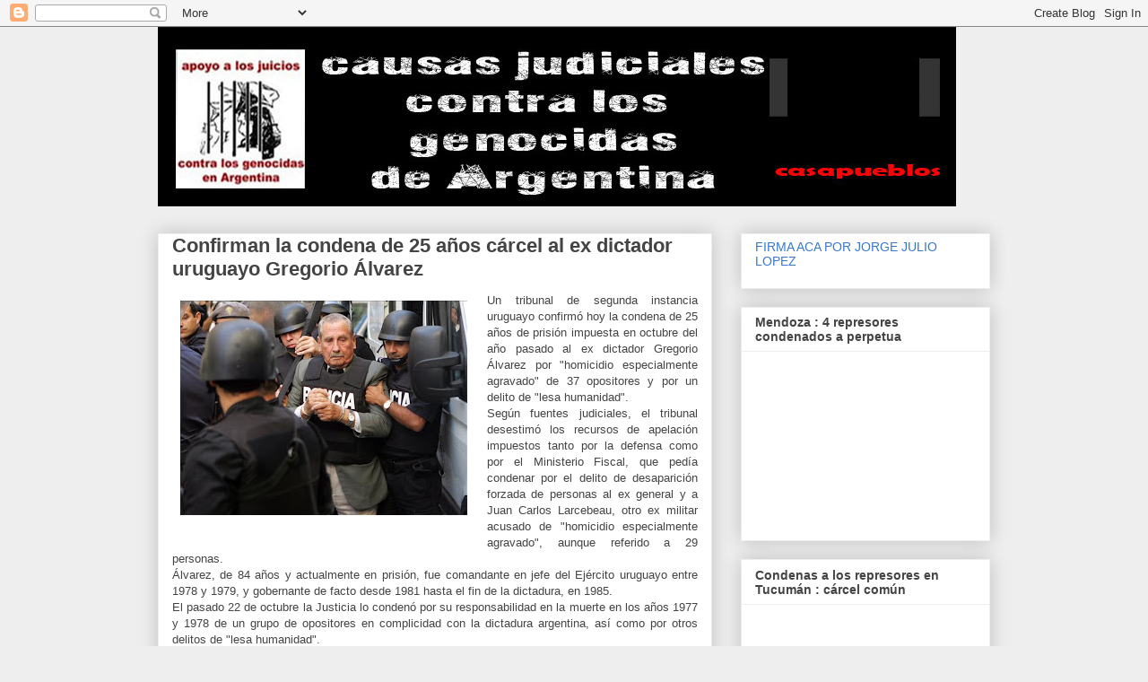

--- FILE ---
content_type: text/html; charset=UTF-8
request_url: https://casapueblos.blogspot.com/2010/08/
body_size: 32045
content:
<!DOCTYPE html>
<html class='v2' dir='ltr' lang='es-ES'>
<head>
<link href='https://www.blogger.com/static/v1/widgets/335934321-css_bundle_v2.css' rel='stylesheet' type='text/css'/>
<meta content='width=1100' name='viewport'/>
<meta content='text/html; charset=UTF-8' http-equiv='Content-Type'/>
<meta content='blogger' name='generator'/>
<link href='https://casapueblos.blogspot.com/favicon.ico' rel='icon' type='image/x-icon'/>
<link href='http://casapueblos.blogspot.com/2010/08/' rel='canonical'/>
<link rel="alternate" type="application/atom+xml" title="Causas Judiciales contra los genocidas de Argentina - Atom" href="https://casapueblos.blogspot.com/feeds/posts/default" />
<link rel="alternate" type="application/rss+xml" title="Causas Judiciales contra los genocidas de Argentina - RSS" href="https://casapueblos.blogspot.com/feeds/posts/default?alt=rss" />
<link rel="service.post" type="application/atom+xml" title="Causas Judiciales contra los genocidas de Argentina - Atom" href="https://www.blogger.com/feeds/9009690544605665608/posts/default" />
<!--Can't find substitution for tag [blog.ieCssRetrofitLinks]-->
<meta content='http://casapueblos.blogspot.com/2010/08/' property='og:url'/>
<meta content='Causas Judiciales contra los genocidas de Argentina' property='og:title'/>
<meta content='' property='og:description'/>
<title>Causas Judiciales contra los genocidas de Argentina: agosto 2010</title>
<style id='page-skin-1' type='text/css'><!--
/*
-----------------------------------------------
Blogger Template Style
Name:     Awesome Inc.
Designer: Tina Chen
URL:      tinachen.org
----------------------------------------------- */
/* Content
----------------------------------------------- */
body {
font: normal normal 13px Arial, Tahoma, Helvetica, FreeSans, sans-serif;
color: #444444;
background: #eeeeee none repeat scroll top left;
}
html body .content-outer {
min-width: 0;
max-width: 100%;
width: 100%;
}
a:link {
text-decoration: none;
color: #3778cd;
}
a:visited {
text-decoration: none;
color: #4d469c;
}
a:hover {
text-decoration: underline;
color: #3778cd;
}
.body-fauxcolumn-outer .cap-top {
position: absolute;
z-index: 1;
height: 276px;
width: 100%;
background: transparent none repeat-x scroll top left;
_background-image: none;
}
/* Columns
----------------------------------------------- */
.content-inner {
padding: 0;
}
.header-inner .section {
margin: 0 16px;
}
.tabs-inner .section {
margin: 0 16px;
}
.main-inner {
padding-top: 30px;
}
.main-inner .column-center-inner,
.main-inner .column-left-inner,
.main-inner .column-right-inner {
padding: 0 5px;
}
*+html body .main-inner .column-center-inner {
margin-top: -30px;
}
#layout .main-inner .column-center-inner {
margin-top: 0;
}
/* Header
----------------------------------------------- */
.header-outer {
margin: 0 0 0 0;
background: transparent none repeat scroll 0 0;
}
.Header h1 {
font: normal bold 40px Arial, Tahoma, Helvetica, FreeSans, sans-serif;
color: #444444;
text-shadow: 0 0 -1px #000000;
}
.Header h1 a {
color: #444444;
}
.Header .description {
font: normal normal 14px Arial, Tahoma, Helvetica, FreeSans, sans-serif;
color: #444444;
}
.header-inner .Header .titlewrapper,
.header-inner .Header .descriptionwrapper {
padding-left: 0;
padding-right: 0;
margin-bottom: 0;
}
.header-inner .Header .titlewrapper {
padding-top: 22px;
}
/* Tabs
----------------------------------------------- */
.tabs-outer {
overflow: hidden;
position: relative;
background: #eeeeee url(//www.blogblog.com/1kt/awesomeinc/tabs_gradient_light.png) repeat scroll 0 0;
}
#layout .tabs-outer {
overflow: visible;
}
.tabs-cap-top, .tabs-cap-bottom {
position: absolute;
width: 100%;
border-top: 1px solid #999999;
}
.tabs-cap-bottom {
bottom: 0;
}
.tabs-inner .widget li a {
display: inline-block;
margin: 0;
padding: .6em 1.5em;
font: normal bold 14px Arial, Tahoma, Helvetica, FreeSans, sans-serif;
color: #444444;
border-top: 1px solid #999999;
border-bottom: 1px solid #999999;
border-left: 1px solid #999999;
height: 16px;
line-height: 16px;
}
.tabs-inner .widget li:last-child a {
border-right: 1px solid #999999;
}
.tabs-inner .widget li.selected a, .tabs-inner .widget li a:hover {
background: #666666 url(//www.blogblog.com/1kt/awesomeinc/tabs_gradient_light.png) repeat-x scroll 0 -100px;
color: #ffffff;
}
/* Headings
----------------------------------------------- */
h2 {
font: normal bold 14px Arial, Tahoma, Helvetica, FreeSans, sans-serif;
color: #444444;
}
/* Widgets
----------------------------------------------- */
.main-inner .section {
margin: 0 27px;
padding: 0;
}
.main-inner .column-left-outer,
.main-inner .column-right-outer {
margin-top: 0;
}
#layout .main-inner .column-left-outer,
#layout .main-inner .column-right-outer {
margin-top: 0;
}
.main-inner .column-left-inner,
.main-inner .column-right-inner {
background: transparent none repeat 0 0;
-moz-box-shadow: 0 0 0 rgba(0, 0, 0, .2);
-webkit-box-shadow: 0 0 0 rgba(0, 0, 0, .2);
-goog-ms-box-shadow: 0 0 0 rgba(0, 0, 0, .2);
box-shadow: 0 0 0 rgba(0, 0, 0, .2);
-moz-border-radius: 0;
-webkit-border-radius: 0;
-goog-ms-border-radius: 0;
border-radius: 0;
}
#layout .main-inner .column-left-inner,
#layout .main-inner .column-right-inner {
margin-top: 0;
}
.sidebar .widget {
font: normal normal 14px Arial, Tahoma, Helvetica, FreeSans, sans-serif;
color: #444444;
}
.sidebar .widget a:link {
color: #3778cd;
}
.sidebar .widget a:visited {
color: #4d469c;
}
.sidebar .widget a:hover {
color: #3778cd;
}
.sidebar .widget h2 {
text-shadow: 0 0 -1px #000000;
}
.main-inner .widget {
background-color: #ffffff;
border: 1px solid #eeeeee;
padding: 0 15px 15px;
margin: 20px -16px;
-moz-box-shadow: 0 0 20px rgba(0, 0, 0, .2);
-webkit-box-shadow: 0 0 20px rgba(0, 0, 0, .2);
-goog-ms-box-shadow: 0 0 20px rgba(0, 0, 0, .2);
box-shadow: 0 0 20px rgba(0, 0, 0, .2);
-moz-border-radius: 0;
-webkit-border-radius: 0;
-goog-ms-border-radius: 0;
border-radius: 0;
}
.main-inner .widget h2 {
margin: 0 -15px;
padding: .6em 15px .5em;
border-bottom: 1px solid transparent;
}
.footer-inner .widget h2 {
padding: 0 0 .4em;
border-bottom: 1px solid transparent;
}
.main-inner .widget h2 + div, .footer-inner .widget h2 + div {
border-top: 1px solid #eeeeee;
padding-top: 8px;
}
.main-inner .widget .widget-content {
margin: 0 -15px;
padding: 7px 15px 0;
}
.main-inner .widget ul, .main-inner .widget #ArchiveList ul.flat {
margin: -8px -15px 0;
padding: 0;
list-style: none;
}
.main-inner .widget #ArchiveList {
margin: -8px 0 0;
}
.main-inner .widget ul li, .main-inner .widget #ArchiveList ul.flat li {
padding: .5em 15px;
text-indent: 0;
color: #666666;
border-top: 1px solid #eeeeee;
border-bottom: 1px solid transparent;
}
.main-inner .widget #ArchiveList ul li {
padding-top: .25em;
padding-bottom: .25em;
}
.main-inner .widget ul li:first-child, .main-inner .widget #ArchiveList ul.flat li:first-child {
border-top: none;
}
.main-inner .widget ul li:last-child, .main-inner .widget #ArchiveList ul.flat li:last-child {
border-bottom: none;
}
.post-body {
position: relative;
}
.main-inner .widget .post-body ul {
padding: 0 2.5em;
margin: .5em 0;
list-style: disc;
}
.main-inner .widget .post-body ul li {
padding: 0.25em 0;
margin-bottom: .25em;
color: #444444;
border: none;
}
.footer-inner .widget ul {
padding: 0;
list-style: none;
}
.widget .zippy {
color: #666666;
}
/* Posts
----------------------------------------------- */
body .main-inner .Blog {
padding: 0;
margin-bottom: 1em;
background-color: transparent;
border: none;
-moz-box-shadow: 0 0 0 rgba(0, 0, 0, 0);
-webkit-box-shadow: 0 0 0 rgba(0, 0, 0, 0);
-goog-ms-box-shadow: 0 0 0 rgba(0, 0, 0, 0);
box-shadow: 0 0 0 rgba(0, 0, 0, 0);
}
.main-inner .section:last-child .Blog:last-child {
padding: 0;
margin-bottom: 1em;
}
.main-inner .widget h2.date-header {
margin: 0 -15px 1px;
padding: 0 0 0 0;
font: normal normal 14px Arial, Tahoma, Helvetica, FreeSans, sans-serif;
color: #444444;
background: transparent none no-repeat scroll top left;
border-top: 0 solid #eeeeee;
border-bottom: 1px solid transparent;
-moz-border-radius-topleft: 0;
-moz-border-radius-topright: 0;
-webkit-border-top-left-radius: 0;
-webkit-border-top-right-radius: 0;
border-top-left-radius: 0;
border-top-right-radius: 0;
position: static;
bottom: 100%;
right: 15px;
text-shadow: 0 0 -1px #000000;
}
.main-inner .widget h2.date-header span {
font: normal normal 14px Arial, Tahoma, Helvetica, FreeSans, sans-serif;
display: block;
padding: .5em 15px;
border-left: 0 solid #eeeeee;
border-right: 0 solid #eeeeee;
}
.date-outer {
position: relative;
margin: 30px 0 20px;
padding: 0 15px;
background-color: #ffffff;
border: 1px solid #eeeeee;
-moz-box-shadow: 0 0 20px rgba(0, 0, 0, .2);
-webkit-box-shadow: 0 0 20px rgba(0, 0, 0, .2);
-goog-ms-box-shadow: 0 0 20px rgba(0, 0, 0, .2);
box-shadow: 0 0 20px rgba(0, 0, 0, .2);
-moz-border-radius: 0;
-webkit-border-radius: 0;
-goog-ms-border-radius: 0;
border-radius: 0;
}
.date-outer:first-child {
margin-top: 0;
}
.date-outer:last-child {
margin-bottom: 20px;
-moz-border-radius-bottomleft: 0;
-moz-border-radius-bottomright: 0;
-webkit-border-bottom-left-radius: 0;
-webkit-border-bottom-right-radius: 0;
-goog-ms-border-bottom-left-radius: 0;
-goog-ms-border-bottom-right-radius: 0;
border-bottom-left-radius: 0;
border-bottom-right-radius: 0;
}
.date-posts {
margin: 0 -15px;
padding: 0 15px;
clear: both;
}
.post-outer, .inline-ad {
border-top: 1px solid #eeeeee;
margin: 0 -15px;
padding: 15px 15px;
}
.post-outer {
padding-bottom: 10px;
}
.post-outer:first-child {
padding-top: 0;
border-top: none;
}
.post-outer:last-child, .inline-ad:last-child {
border-bottom: none;
}
.post-body {
position: relative;
}
.post-body img {
padding: 8px;
background: transparent;
border: 1px solid transparent;
-moz-box-shadow: 0 0 0 rgba(0, 0, 0, .2);
-webkit-box-shadow: 0 0 0 rgba(0, 0, 0, .2);
box-shadow: 0 0 0 rgba(0, 0, 0, .2);
-moz-border-radius: 0;
-webkit-border-radius: 0;
border-radius: 0;
}
h3.post-title, h4 {
font: normal bold 22px Arial, Tahoma, Helvetica, FreeSans, sans-serif;
color: #444444;
}
h3.post-title a {
font: normal bold 22px Arial, Tahoma, Helvetica, FreeSans, sans-serif;
color: #444444;
}
h3.post-title a:hover {
color: #3778cd;
text-decoration: underline;
}
.post-header {
margin: 0 0 1em;
}
.post-body {
line-height: 1.4;
}
.post-outer h2 {
color: #444444;
}
.post-footer {
margin: 1.5em 0 0;
}
#blog-pager {
padding: 15px;
font-size: 120%;
background-color: #ffffff;
border: 1px solid #eeeeee;
-moz-box-shadow: 0 0 20px rgba(0, 0, 0, .2);
-webkit-box-shadow: 0 0 20px rgba(0, 0, 0, .2);
-goog-ms-box-shadow: 0 0 20px rgba(0, 0, 0, .2);
box-shadow: 0 0 20px rgba(0, 0, 0, .2);
-moz-border-radius: 0;
-webkit-border-radius: 0;
-goog-ms-border-radius: 0;
border-radius: 0;
-moz-border-radius-topleft: 0;
-moz-border-radius-topright: 0;
-webkit-border-top-left-radius: 0;
-webkit-border-top-right-radius: 0;
-goog-ms-border-top-left-radius: 0;
-goog-ms-border-top-right-radius: 0;
border-top-left-radius: 0;
border-top-right-radius-topright: 0;
margin-top: 1em;
}
.blog-feeds, .post-feeds {
margin: 1em 0;
text-align: center;
color: #444444;
}
.blog-feeds a, .post-feeds a {
color: #3778cd;
}
.blog-feeds a:visited, .post-feeds a:visited {
color: #4d469c;
}
.blog-feeds a:hover, .post-feeds a:hover {
color: #3778cd;
}
.post-outer .comments {
margin-top: 2em;
}
/* Comments
----------------------------------------------- */
.comments .comments-content .icon.blog-author {
background-repeat: no-repeat;
background-image: url([data-uri]);
}
.comments .comments-content .loadmore a {
border-top: 1px solid #999999;
border-bottom: 1px solid #999999;
}
.comments .continue {
border-top: 2px solid #999999;
}
/* Footer
----------------------------------------------- */
.footer-outer {
margin: -20px 0 -1px;
padding: 20px 0 0;
color: #444444;
overflow: hidden;
}
.footer-fauxborder-left {
border-top: 1px solid #eeeeee;
background: #ffffff none repeat scroll 0 0;
-moz-box-shadow: 0 0 20px rgba(0, 0, 0, .2);
-webkit-box-shadow: 0 0 20px rgba(0, 0, 0, .2);
-goog-ms-box-shadow: 0 0 20px rgba(0, 0, 0, .2);
box-shadow: 0 0 20px rgba(0, 0, 0, .2);
margin: 0 -20px;
}
/* Mobile
----------------------------------------------- */
body.mobile {
background-size: auto;
}
.mobile .body-fauxcolumn-outer {
background: transparent none repeat scroll top left;
}
*+html body.mobile .main-inner .column-center-inner {
margin-top: 0;
}
.mobile .main-inner .widget {
padding: 0 0 15px;
}
.mobile .main-inner .widget h2 + div,
.mobile .footer-inner .widget h2 + div {
border-top: none;
padding-top: 0;
}
.mobile .footer-inner .widget h2 {
padding: 0.5em 0;
border-bottom: none;
}
.mobile .main-inner .widget .widget-content {
margin: 0;
padding: 7px 0 0;
}
.mobile .main-inner .widget ul,
.mobile .main-inner .widget #ArchiveList ul.flat {
margin: 0 -15px 0;
}
.mobile .main-inner .widget h2.date-header {
right: 0;
}
.mobile .date-header span {
padding: 0.4em 0;
}
.mobile .date-outer:first-child {
margin-bottom: 0;
border: 1px solid #eeeeee;
-moz-border-radius-topleft: 0;
-moz-border-radius-topright: 0;
-webkit-border-top-left-radius: 0;
-webkit-border-top-right-radius: 0;
-goog-ms-border-top-left-radius: 0;
-goog-ms-border-top-right-radius: 0;
border-top-left-radius: 0;
border-top-right-radius: 0;
}
.mobile .date-outer {
border-color: #eeeeee;
border-width: 0 1px 1px;
}
.mobile .date-outer:last-child {
margin-bottom: 0;
}
.mobile .main-inner {
padding: 0;
}
.mobile .header-inner .section {
margin: 0;
}
.mobile .post-outer, .mobile .inline-ad {
padding: 5px 0;
}
.mobile .tabs-inner .section {
margin: 0 10px;
}
.mobile .main-inner .widget h2 {
margin: 0;
padding: 0;
}
.mobile .main-inner .widget h2.date-header span {
padding: 0;
}
.mobile .main-inner .widget .widget-content {
margin: 0;
padding: 7px 0 0;
}
.mobile #blog-pager {
border: 1px solid transparent;
background: #ffffff none repeat scroll 0 0;
}
.mobile .main-inner .column-left-inner,
.mobile .main-inner .column-right-inner {
background: transparent none repeat 0 0;
-moz-box-shadow: none;
-webkit-box-shadow: none;
-goog-ms-box-shadow: none;
box-shadow: none;
}
.mobile .date-posts {
margin: 0;
padding: 0;
}
.mobile .footer-fauxborder-left {
margin: 0;
border-top: inherit;
}
.mobile .main-inner .section:last-child .Blog:last-child {
margin-bottom: 0;
}
.mobile-index-contents {
color: #444444;
}
.mobile .mobile-link-button {
background: #3778cd url(//www.blogblog.com/1kt/awesomeinc/tabs_gradient_light.png) repeat scroll 0 0;
}
.mobile-link-button a:link, .mobile-link-button a:visited {
color: #ffffff;
}
.mobile .tabs-inner .PageList .widget-content {
background: transparent;
border-top: 1px solid;
border-color: #999999;
color: #444444;
}
.mobile .tabs-inner .PageList .widget-content .pagelist-arrow {
border-left: 1px solid #999999;
}

--></style>
<style id='template-skin-1' type='text/css'><!--
body {
min-width: 960px;
}
.content-outer, .content-fauxcolumn-outer, .region-inner {
min-width: 960px;
max-width: 960px;
_width: 960px;
}
.main-inner .columns {
padding-left: 0;
padding-right: 310px;
}
.main-inner .fauxcolumn-center-outer {
left: 0;
right: 310px;
/* IE6 does not respect left and right together */
_width: expression(this.parentNode.offsetWidth -
parseInt("0") -
parseInt("310px") + 'px');
}
.main-inner .fauxcolumn-left-outer {
width: 0;
}
.main-inner .fauxcolumn-right-outer {
width: 310px;
}
.main-inner .column-left-outer {
width: 0;
right: 100%;
margin-left: -0;
}
.main-inner .column-right-outer {
width: 310px;
margin-right: -310px;
}
#layout {
min-width: 0;
}
#layout .content-outer {
min-width: 0;
width: 800px;
}
#layout .region-inner {
min-width: 0;
width: auto;
}
body#layout div.add_widget {
padding: 8px;
}
body#layout div.add_widget a {
margin-left: 32px;
}
--></style>
<link href='https://www.blogger.com/dyn-css/authorization.css?targetBlogID=9009690544605665608&amp;zx=9a2ee69c-bb84-4bc8-8ab0-cb6c29e4bea7' media='none' onload='if(media!=&#39;all&#39;)media=&#39;all&#39;' rel='stylesheet'/><noscript><link href='https://www.blogger.com/dyn-css/authorization.css?targetBlogID=9009690544605665608&amp;zx=9a2ee69c-bb84-4bc8-8ab0-cb6c29e4bea7' rel='stylesheet'/></noscript>
<meta name='google-adsense-platform-account' content='ca-host-pub-1556223355139109'/>
<meta name='google-adsense-platform-domain' content='blogspot.com'/>

</head>
<body class='loading variant-light'>
<div class='navbar section' id='navbar' name='Barra de navegación'><div class='widget Navbar' data-version='1' id='Navbar1'><script type="text/javascript">
    function setAttributeOnload(object, attribute, val) {
      if(window.addEventListener) {
        window.addEventListener('load',
          function(){ object[attribute] = val; }, false);
      } else {
        window.attachEvent('onload', function(){ object[attribute] = val; });
      }
    }
  </script>
<div id="navbar-iframe-container"></div>
<script type="text/javascript" src="https://apis.google.com/js/platform.js"></script>
<script type="text/javascript">
      gapi.load("gapi.iframes:gapi.iframes.style.bubble", function() {
        if (gapi.iframes && gapi.iframes.getContext) {
          gapi.iframes.getContext().openChild({
              url: 'https://www.blogger.com/navbar/9009690544605665608?origin\x3dhttps://casapueblos.blogspot.com',
              where: document.getElementById("navbar-iframe-container"),
              id: "navbar-iframe"
          });
        }
      });
    </script><script type="text/javascript">
(function() {
var script = document.createElement('script');
script.type = 'text/javascript';
script.src = '//pagead2.googlesyndication.com/pagead/js/google_top_exp.js';
var head = document.getElementsByTagName('head')[0];
if (head) {
head.appendChild(script);
}})();
</script>
</div></div>
<div class='body-fauxcolumns'>
<div class='fauxcolumn-outer body-fauxcolumn-outer'>
<div class='cap-top'>
<div class='cap-left'></div>
<div class='cap-right'></div>
</div>
<div class='fauxborder-left'>
<div class='fauxborder-right'></div>
<div class='fauxcolumn-inner'>
</div>
</div>
<div class='cap-bottom'>
<div class='cap-left'></div>
<div class='cap-right'></div>
</div>
</div>
</div>
<div class='content'>
<div class='content-fauxcolumns'>
<div class='fauxcolumn-outer content-fauxcolumn-outer'>
<div class='cap-top'>
<div class='cap-left'></div>
<div class='cap-right'></div>
</div>
<div class='fauxborder-left'>
<div class='fauxborder-right'></div>
<div class='fauxcolumn-inner'>
</div>
</div>
<div class='cap-bottom'>
<div class='cap-left'></div>
<div class='cap-right'></div>
</div>
</div>
</div>
<div class='content-outer'>
<div class='content-cap-top cap-top'>
<div class='cap-left'></div>
<div class='cap-right'></div>
</div>
<div class='fauxborder-left content-fauxborder-left'>
<div class='fauxborder-right content-fauxborder-right'></div>
<div class='content-inner'>
<header>
<div class='header-outer'>
<div class='header-cap-top cap-top'>
<div class='cap-left'></div>
<div class='cap-right'></div>
</div>
<div class='fauxborder-left header-fauxborder-left'>
<div class='fauxborder-right header-fauxborder-right'></div>
<div class='region-inner header-inner'>
<div class='header section' id='header' name='Cabecera'><div class='widget Header' data-version='1' id='Header1'>
<div id='header-inner'>
<a href='https://casapueblos.blogspot.com/' style='display: block'>
<img alt='Causas Judiciales contra los genocidas de Argentina' height='200px; ' id='Header1_headerimg' src='https://blogger.googleusercontent.com/img/b/R29vZ2xl/AVvXsEgugrKpkHccg8RNEE3MEpLonbNlWKA1PSN_fcam0JiZYHjBQ6X6SxSPPhHrkdHHwrUXFRYk6Drf6TWPI7nA1ROYTiVKsdreo_JAoVSjXnTdVPlQiNyc62IMb73h2Ty5HEQ0VeXLTjp4cDQ/s1600/cabe.jpg' style='display: block' width='890px; '/>
</a>
</div>
</div></div>
</div>
</div>
<div class='header-cap-bottom cap-bottom'>
<div class='cap-left'></div>
<div class='cap-right'></div>
</div>
</div>
</header>
<div class='tabs-outer'>
<div class='tabs-cap-top cap-top'>
<div class='cap-left'></div>
<div class='cap-right'></div>
</div>
<div class='fauxborder-left tabs-fauxborder-left'>
<div class='fauxborder-right tabs-fauxborder-right'></div>
<div class='region-inner tabs-inner'>
<div class='tabs no-items section' id='crosscol' name='Multicolumnas'></div>
<div class='tabs no-items section' id='crosscol-overflow' name='Cross-Column 2'></div>
</div>
</div>
<div class='tabs-cap-bottom cap-bottom'>
<div class='cap-left'></div>
<div class='cap-right'></div>
</div>
</div>
<div class='main-outer'>
<div class='main-cap-top cap-top'>
<div class='cap-left'></div>
<div class='cap-right'></div>
</div>
<div class='fauxborder-left main-fauxborder-left'>
<div class='fauxborder-right main-fauxborder-right'></div>
<div class='region-inner main-inner'>
<div class='columns fauxcolumns'>
<div class='fauxcolumn-outer fauxcolumn-center-outer'>
<div class='cap-top'>
<div class='cap-left'></div>
<div class='cap-right'></div>
</div>
<div class='fauxborder-left'>
<div class='fauxborder-right'></div>
<div class='fauxcolumn-inner'>
</div>
</div>
<div class='cap-bottom'>
<div class='cap-left'></div>
<div class='cap-right'></div>
</div>
</div>
<div class='fauxcolumn-outer fauxcolumn-left-outer'>
<div class='cap-top'>
<div class='cap-left'></div>
<div class='cap-right'></div>
</div>
<div class='fauxborder-left'>
<div class='fauxborder-right'></div>
<div class='fauxcolumn-inner'>
</div>
</div>
<div class='cap-bottom'>
<div class='cap-left'></div>
<div class='cap-right'></div>
</div>
</div>
<div class='fauxcolumn-outer fauxcolumn-right-outer'>
<div class='cap-top'>
<div class='cap-left'></div>
<div class='cap-right'></div>
</div>
<div class='fauxborder-left'>
<div class='fauxborder-right'></div>
<div class='fauxcolumn-inner'>
</div>
</div>
<div class='cap-bottom'>
<div class='cap-left'></div>
<div class='cap-right'></div>
</div>
</div>
<!-- corrects IE6 width calculation -->
<div class='columns-inner'>
<div class='column-center-outer'>
<div class='column-center-inner'>
<div class='main section' id='main' name='Principal'><div class='widget Blog' data-version='1' id='Blog1'>
<div class='blog-posts hfeed'>

          <div class="date-outer">
        

          <div class="date-posts">
        
<div class='post-outer'>
<div class='post hentry uncustomized-post-template' itemprop='blogPost' itemscope='itemscope' itemtype='http://schema.org/BlogPosting'>
<meta content='https://blogger.googleusercontent.com/img/b/R29vZ2xl/AVvXsEhU9q4fNFfS-CdWK15g6yiQ1LwcB5FDBBleBeO-tIUIcZNnx_fzhTyrtxH2bKhSdM87YhsJojPGWRxHXsHb-zhrRxSgmNYIXebLGEDnAoy0TtN7sZ9TFzrYqkZAZJuEgBkeLxSDZof0Xxw/s320/ALeqM5iZfqN2eNzK6ajsIXRrZu__RCs9Fw.jpg' itemprop='image_url'/>
<meta content='9009690544605665608' itemprop='blogId'/>
<meta content='8294783237014867129' itemprop='postId'/>
<a name='8294783237014867129'></a>
<h3 class='post-title entry-title' itemprop='name'>
<a href='https://casapueblos.blogspot.com/2010/08/confirman-la-condena-de-25-anos-carcel.html'>Confirman la condena de 25 años cárcel al ex dictador uruguayo Gregorio Álvarez</a>
</h3>
<div class='post-header'>
<div class='post-header-line-1'></div>
</div>
<div class='post-body entry-content' id='post-body-8294783237014867129' itemprop='description articleBody'>
<div class="separator" style="clear: both; text-align: center;"><a href="https://blogger.googleusercontent.com/img/b/R29vZ2xl/AVvXsEhU9q4fNFfS-CdWK15g6yiQ1LwcB5FDBBleBeO-tIUIcZNnx_fzhTyrtxH2bKhSdM87YhsJojPGWRxHXsHb-zhrRxSgmNYIXebLGEDnAoy0TtN7sZ9TFzrYqkZAZJuEgBkeLxSDZof0Xxw/s1600/ALeqM5iZfqN2eNzK6ajsIXRrZu__RCs9Fw.jpg" imageanchor="1" style="clear: left; float: left; margin-bottom: 1em; margin-right: 1em;"><img border="0" src="https://blogger.googleusercontent.com/img/b/R29vZ2xl/AVvXsEhU9q4fNFfS-CdWK15g6yiQ1LwcB5FDBBleBeO-tIUIcZNnx_fzhTyrtxH2bKhSdM87YhsJojPGWRxHXsHb-zhrRxSgmNYIXebLGEDnAoy0TtN7sZ9TFzrYqkZAZJuEgBkeLxSDZof0Xxw/s320/ALeqM5iZfqN2eNzK6ajsIXRrZu__RCs9Fw.jpg" /></a></div><div style="font-family: Arial,Helvetica,sans-serif; text-align: justify;">Un tribunal de segunda instancia uruguayo confirmó hoy la condena de  25 años de prisión impuesta en octubre del año pasado al ex dictador  Gregorio Álvarez por "homicidio especialmente agravado" de 37 opositores  y por un delito de "lesa humanidad".</div><div style="font-family: Arial,Helvetica,sans-serif; text-align: justify;">Según fuentes judiciales, el  tribunal desestimó los recursos de apelación impuestos tanto por la  defensa como por el Ministerio Fiscal, que pedía condenar por el delito  de desaparición forzada de personas al ex general y a Juan Carlos  Larcebeau, otro ex militar acusado de "homicidio especialmente  agravado", aunque referido a 29 personas.</div><div style="font-family: Arial,Helvetica,sans-serif; text-align: justify;">Álvarez, de 84 años y  actualmente en prisión, fue comandante en jefe del Ejército uruguayo  entre 1978 y 1979, y gobernante de facto desde 1981 hasta el fin de la  dictadura, en 1985.</div><div style="font-family: Arial,Helvetica,sans-serif; text-align: justify;">El pasado 22 de octubre la Justicia lo condenó  por su responsabilidad en la muerte en los años 1977 y 1978 de un grupo  de opositores en complicidad con la dictadura argentina, así como por  otros delitos de "lesa humanidad".</div><div style="font-family: Arial,Helvetica,sans-serif; text-align: justify;">El ex dictador fue condenado  entonces a la máxima pena contemplada, 25 años, que había sido  solicitada por la fiscal Mirtha Guianze.</div><div style="font-family: Arial,Helvetica,sans-serif; text-align: justify;">El ex militar, que se  considera inocente de los crímenes, ingresó en prisión en diciembre de  2007 acusado de "reiterados delitos de desaparición forzada" y traslados  clandestinos de detenidos desde Argentina a Uruguay en plena dictadura  uruguaya.</div><div style="font-family: Arial,Helvetica,sans-serif; text-align: justify;">La resolución del tribunal de segunda instancia  consideró probado que Álvarez debía estar al tanto de los traslados  clandestinos de militantes opositores entre Buenos Aires y Montevideo en  esa época.</div><div style="font-family: Arial,Helvetica,sans-serif; text-align: justify;">L<b>a condena a Álvarez por estos delitos fue posible  porque el ex presidente Tabaré Vázquez (2005-2010), del izquierdista  Frente Amplio, excluyó la aplicación en este caso de la Ley de  Caducidad, que previene los juicios contra militares y policías que  violaron los derechos humanos durante la dictadura, por tratarse de  crímenes cometidos fuera del país o en camino hacia Uruguay,  relacionados con las acciones del denominado "Plan Cóndor".</b></div><div style="font-family: Arial,Helvetica,sans-serif; text-align: justify;">Este  programa de represión aunó los esfuerzos de varias dictaduras  latinoamericanas en los años setenta para acabar con opositores y  disidentes, tanto en los propios territorios nacionales como en los de  los países integrados en el plan.</div>
<div style='clear: both;'></div>
</div>
<div class='post-footer'>
<div class='post-footer-line post-footer-line-1'>
<span class='post-author vcard'>
</span>
<span class='post-timestamp'>
en
<meta content='http://casapueblos.blogspot.com/2010/08/confirman-la-condena-de-25-anos-carcel.html' itemprop='url'/>
<a class='timestamp-link' href='https://casapueblos.blogspot.com/2010/08/confirman-la-condena-de-25-anos-carcel.html' rel='bookmark' title='permanent link'><abbr class='published' itemprop='datePublished' title='2010-08-28T10:36:00+02:00'>8/28/2010</abbr></a>
</span>
<span class='post-comment-link'>
<a class='comment-link' href='https://www.blogger.com/comment/fullpage/post/9009690544605665608/8294783237014867129' onclick='javascript:window.open(this.href, "bloggerPopup", "toolbar=0,location=0,statusbar=1,menubar=0,scrollbars=yes,width=640,height=500"); return false;'>
No hay comentarios:
  </a>
</span>
<span class='post-icons'>
<span class='item-action'>
<a href='https://www.blogger.com/email-post/9009690544605665608/8294783237014867129' title='Enviar entrada por correo electrónico'>
<img alt='' class='icon-action' height='13' src='https://resources.blogblog.com/img/icon18_email.gif' width='18'/>
</a>
</span>
<span class='item-control blog-admin pid-232459582'>
<a href='https://www.blogger.com/post-edit.g?blogID=9009690544605665608&postID=8294783237014867129&from=pencil' title='Editar entrada'>
<img alt='' class='icon-action' height='18' src='https://resources.blogblog.com/img/icon18_edit_allbkg.gif' width='18'/>
</a>
</span>
</span>
<div class='post-share-buttons goog-inline-block'>
</div>
</div>
<div class='post-footer-line post-footer-line-2'>
<span class='post-labels'>
</span>
</div>
<div class='post-footer-line post-footer-line-3'>
<span class='post-location'>
</span>
</div>
</div>
</div>
</div>

          </div></div>
        

          <div class="date-outer">
        

          <div class="date-posts">
        
<div class='post-outer'>
<div class='post hentry uncustomized-post-template' itemprop='blogPost' itemscope='itemscope' itemtype='http://schema.org/BlogPosting'>
<meta content='https://blogger.googleusercontent.com/img/b/R29vZ2xl/AVvXsEgtYJYDEC6FymveKHWbsZVlTzYTptTovekAUSJgXfTE9IXXhyphenhyphenY05rSj5BtndaqUKY6d7mfqn0-ykqx9zLNRcGkXKwNKjLGWVQT13_2LDarqmkmS4b11S7r-4_I3SaBCFPHmhNVj98U2u20/s320/Srjuez.jpg' itemprop='image_url'/>
<meta content='9009690544605665608' itemprop='blogId'/>
<meta content='6596635134643418757' itemprop='postId'/>
<a name='6596635134643418757'></a>
<h3 class='post-title entry-title' itemprop='name'>
<a href='https://casapueblos.blogspot.com/2010/08/imputaron-dos-jueces-federales-de.html'>Imputaron a dos jueces federales de Mendoza por violaciones a los derechos humanos</a>
</h3>
<div class='post-header'>
<div class='post-header-line-1'></div>
</div>
<div class='post-body entry-content' id='post-body-6596635134643418757' itemprop='description articleBody'>
<div class="separator" style="clear: both; text-align: center;"><a href="https://blogger.googleusercontent.com/img/b/R29vZ2xl/AVvXsEgtYJYDEC6FymveKHWbsZVlTzYTptTovekAUSJgXfTE9IXXhyphenhyphenY05rSj5BtndaqUKY6d7mfqn0-ykqx9zLNRcGkXKwNKjLGWVQT13_2LDarqmkmS4b11S7r-4_I3SaBCFPHmhNVj98U2u20/s1600/Srjuez.jpg" imageanchor="1" style="clear: left; float: left; margin-bottom: 1em; margin-right: 1em;"><img border="0" height="320" src="https://blogger.googleusercontent.com/img/b/R29vZ2xl/AVvXsEgtYJYDEC6FymveKHWbsZVlTzYTptTovekAUSJgXfTE9IXXhyphenhyphenY05rSj5BtndaqUKY6d7mfqn0-ykqx9zLNRcGkXKwNKjLGWVQT13_2LDarqmkmS4b11S7r-4_I3SaBCFPHmhNVj98U2u20/s320/Srjuez.jpg" width="237" /></a></div><div style="text-align: justify;"><span style="font-family: Arial,Helvetica,sans-serif;"></span><span style="font-family: Arial,Helvetica,sans-serif;">Lo resolvió el juez Walter Bento. Se trata de los camaristas Luis Miret y Otilio Romano, acusados por no investigar delitos cometidos durante el último gobierno militar. Alcanza a otros tres ex magistrados. Serán indagados próximamente. </span><br />
<br />
<span style="font-family: Arial,Helvetica,sans-serif;">El juez Walter Bento, titular del Juzgado Federal N&#176; 1 de Mendoza, imputó a los camaristas federales de esa ciudad Luis Miret y Otilio Romano por delitos de lesa humanidad cometidos durante el último gobierno militar.</span><br />
<br />
<span style="font-family: Arial,Helvetica,sans-serif;">A Miret se le atribuye la presunta comisión del delito previsto en el artículo 274 del Código Penal, en concurso real por haber, en principio, dada la función que desempeñaba la momento de tomar conocimientos de los hechos, faltando a la obligación de su cargo de juez federal, dejado de promover la investigación de presuntas desapariciones (con relación a siete personas), presuntas privaciones ilegítimas de la libertad (15 casos), presuntas torturas (seis casos) y presuntos robos (tres casos).</span><br />
<br />
<span style="font-family: Arial,Helvetica,sans-serif;">En tanto, a Romano se le atribuyen la presunta omisión sistemática y prolongada en el tiempo de promover la persecución y represión de los delitos de que tomaba conocimiento durante su desempeño como fiscal federal en los hechos que habrían cometido miembros de las Fuerzas Armadas y de Seguridad afectados a la lucha contra la subversión entre los años 1975 y 1983, en calidad de partícipe secundario, facilitando de tal modo la impunidad de los responsables de dicho plan y la continuidad del mismo, prima facie calificados como presunta infracción al art. 144 bis, inc. 1&#176;, con el agravante establecido en el último párrafo de esta norma del Código Penal, y presunta infracción al art. 144 ter, inc. 2&#176; del Código Penal, todo en concurso real (en 112 hechos en 94 casos).</span><br />
<br />
<span style="font-family: Arial,Helvetica,sans-serif;">También fueron imputados los ex jueces federales Guillermo Petra Racabarren, Gabriel Fernando Guzzo y Rolando Evaristo Carrizo.</span><br />
<br />
<span style="font-family: Arial,Helvetica,sans-serif;">Bento dispuso el siguiente cronograma de indagatorias:</span><br />
<br />
<span style="font-family: Arial,Helvetica,sans-serif;">Romano: será indagado el 26 de agosto, a las 9</span><br />
<span style="font-family: Arial,Helvetica,sans-serif;">Miret: el 27 de agosto, a las 9</span><br />
<span style="font-family: Arial,Helvetica,sans-serif;">Petra Recabarren: el 31 de agosto, a las 9</span><br />
<span style="font-family: Arial,Helvetica,sans-serif;">Carrizo: el 1&#176; de septiembre, a las 9</span><br />
<span style="font-family: Arial,Helvetica,sans-serif;">En el caso de Guzzo, resta la resolución de un planteo por &#8220;inimputabilidad&#8221;</span></div>
<div style='clear: both;'></div>
</div>
<div class='post-footer'>
<div class='post-footer-line post-footer-line-1'>
<span class='post-author vcard'>
</span>
<span class='post-timestamp'>
en
<meta content='http://casapueblos.blogspot.com/2010/08/imputaron-dos-jueces-federales-de.html' itemprop='url'/>
<a class='timestamp-link' href='https://casapueblos.blogspot.com/2010/08/imputaron-dos-jueces-federales-de.html' rel='bookmark' title='permanent link'><abbr class='published' itemprop='datePublished' title='2010-08-24T09:25:00+02:00'>8/24/2010</abbr></a>
</span>
<span class='post-comment-link'>
<a class='comment-link' href='https://www.blogger.com/comment/fullpage/post/9009690544605665608/6596635134643418757' onclick='javascript:window.open(this.href, "bloggerPopup", "toolbar=0,location=0,statusbar=1,menubar=0,scrollbars=yes,width=640,height=500"); return false;'>
No hay comentarios:
  </a>
</span>
<span class='post-icons'>
<span class='item-action'>
<a href='https://www.blogger.com/email-post/9009690544605665608/6596635134643418757' title='Enviar entrada por correo electrónico'>
<img alt='' class='icon-action' height='13' src='https://resources.blogblog.com/img/icon18_email.gif' width='18'/>
</a>
</span>
<span class='item-control blog-admin pid-232459582'>
<a href='https://www.blogger.com/post-edit.g?blogID=9009690544605665608&postID=6596635134643418757&from=pencil' title='Editar entrada'>
<img alt='' class='icon-action' height='18' src='https://resources.blogblog.com/img/icon18_edit_allbkg.gif' width='18'/>
</a>
</span>
</span>
<div class='post-share-buttons goog-inline-block'>
</div>
</div>
<div class='post-footer-line post-footer-line-2'>
<span class='post-labels'>
</span>
</div>
<div class='post-footer-line post-footer-line-3'>
<span class='post-location'>
</span>
</div>
</div>
</div>
</div>

          </div></div>
        

          <div class="date-outer">
        

          <div class="date-posts">
        
<div class='post-outer'>
<div class='post hentry uncustomized-post-template' itemprop='blogPost' itemscope='itemscope' itemtype='http://schema.org/BlogPosting'>
<meta content='https://blogger.googleusercontent.com/img/b/R29vZ2xl/AVvXsEgrBBojW8T26Y16QQ61ds1Dws2qXDZHEdG4jofbC7p6qxEAgVfUR5xn0P4IwAA-OOjyYdUdVZZHCPozgTUogmu_xTfR4hYVhx-WDLuqoGZtxuAPauFt6wgQvY6wqcqRsDgzdcoHJzXhQ3s/s320/reprepampa.jpg' itemprop='image_url'/>
<meta content='9009690544605665608' itemprop='blogId'/>
<meta content='8953430810517962822' itemprop='postId'/>
<a name='8953430810517962822'></a>
<h3 class='post-title entry-title' itemprop='name'>
<a href='https://casapueblos.blogspot.com/2010/08/se-inicio-el-juicio-represores-en-la.html'>Se inició el juicio a represores en La Pampa</a>
</h3>
<div class='post-header'>
<div class='post-header-line-1'></div>
</div>
<div class='post-body entry-content' id='post-body-8953430810517962822' itemprop='description articleBody'>
<div class="separator" style="clear: both; text-align: center;"><a href="https://blogger.googleusercontent.com/img/b/R29vZ2xl/AVvXsEgrBBojW8T26Y16QQ61ds1Dws2qXDZHEdG4jofbC7p6qxEAgVfUR5xn0P4IwAA-OOjyYdUdVZZHCPozgTUogmu_xTfR4hYVhx-WDLuqoGZtxuAPauFt6wgQvY6wqcqRsDgzdcoHJzXhQ3s/s1600/reprepampa.jpg" imageanchor="1" style="clear: left; float: left; margin-bottom: 1em; margin-right: 1em;"><img border="0" src="https://blogger.googleusercontent.com/img/b/R29vZ2xl/AVvXsEgrBBojW8T26Y16QQ61ds1Dws2qXDZHEdG4jofbC7p6qxEAgVfUR5xn0P4IwAA-OOjyYdUdVZZHCPozgTUogmu_xTfR4hYVhx-WDLuqoGZtxuAPauFt6wgQvY6wqcqRsDgzdcoHJzXhQ3s/s320/reprepampa.jpg" /></a></div><div style="font-family: Arial,Helvetica,sans-serif; text-align: justify;">&#8220;Si estuvo preso, por algo será&#8221;<br />
<br />
&nbsp;Por Adrián Pérez<br />
<br />
Mientras el coronel retirado Fabio Carlos Iriart &#8211;señalado como el principal responsable de la Subzona 14&#8211; no asistió a la audiencia por razones de salud, otros nueve represores acusados de haber cometido delitos de lesa humanidad se negaron a declarar en la primera jornada del juicio oral y público que comenzó ayer en el Colegio de Abogados de Santa Rosa, La Pampa, por violaciones a los derechos humanos durante la dictadura militar. Por decisión del Tribunal Oral Federal (TOF), todos los imputados permanecerán detenidos en celdas de la Unidad 4 por el tiempo que demande el proceso judicial. Saúl Hugo Santesteban dirige el diario La Arena desde 1965 y fue uno de los dos testigos que declararon ayer sobre las circunstancias de su detención. &#8220;Me preguntaban por algunos artículos publicados que les molestaban a los señores militares&#8221;, le contó a Página/12. Aunque estaba citado para atestiguar el 30 de agosto, &#8220;como los acusados optaron por no declarar fui a testimoniar hoy (por ayer)&#8221;.............</div><br />
<br />
<div style="background-color: red;"><b><a href="http://www.represoreslapampa.blogspot.com/">LEER MÁS EN REPRESORES LA PAMPA</a></b></div>
<div style='clear: both;'></div>
</div>
<div class='post-footer'>
<div class='post-footer-line post-footer-line-1'>
<span class='post-author vcard'>
</span>
<span class='post-timestamp'>
en
<meta content='http://casapueblos.blogspot.com/2010/08/se-inicio-el-juicio-represores-en-la.html' itemprop='url'/>
<a class='timestamp-link' href='https://casapueblos.blogspot.com/2010/08/se-inicio-el-juicio-represores-en-la.html' rel='bookmark' title='permanent link'><abbr class='published' itemprop='datePublished' title='2010-08-03T09:17:00+02:00'>8/03/2010</abbr></a>
</span>
<span class='post-comment-link'>
<a class='comment-link' href='https://www.blogger.com/comment/fullpage/post/9009690544605665608/8953430810517962822' onclick='javascript:window.open(this.href, "bloggerPopup", "toolbar=0,location=0,statusbar=1,menubar=0,scrollbars=yes,width=640,height=500"); return false;'>
No hay comentarios:
  </a>
</span>
<span class='post-icons'>
<span class='item-action'>
<a href='https://www.blogger.com/email-post/9009690544605665608/8953430810517962822' title='Enviar entrada por correo electrónico'>
<img alt='' class='icon-action' height='13' src='https://resources.blogblog.com/img/icon18_email.gif' width='18'/>
</a>
</span>
<span class='item-control blog-admin pid-232459582'>
<a href='https://www.blogger.com/post-edit.g?blogID=9009690544605665608&postID=8953430810517962822&from=pencil' title='Editar entrada'>
<img alt='' class='icon-action' height='18' src='https://resources.blogblog.com/img/icon18_edit_allbkg.gif' width='18'/>
</a>
</span>
</span>
<div class='post-share-buttons goog-inline-block'>
</div>
</div>
<div class='post-footer-line post-footer-line-2'>
<span class='post-labels'>
</span>
</div>
<div class='post-footer-line post-footer-line-3'>
<span class='post-location'>
</span>
</div>
</div>
</div>
</div>
<div class='post-outer'>
<div class='post hentry uncustomized-post-template' itemprop='blogPost' itemscope='itemscope' itemtype='http://schema.org/BlogPosting'>
<meta content='https://blogger.googleusercontent.com/img/b/R29vZ2xl/AVvXsEjJAne5q243_LVcVC1Bv7ifUqzfGwt0sRjdoewlCC3B6pXafubntuAwYnMGr3aS2IUNvoH5ztyff1GdjlScci_DZI-wXJqHcC5Ewr-Pk-_lfMGy7IyrzzFlcVjJsDbZ_3Ac9MMZ6cB5WWU/s400/nuevo-1.jpg' itemprop='image_url'/>
<meta content='9009690544605665608' itemprop='blogId'/>
<meta content='5546033511427676798' itemprop='postId'/>
<a name='5546033511427676798'></a>
<h3 class='post-title entry-title' itemprop='name'>
<a href='https://casapueblos.blogspot.com/2010/08/ex-detenidos-querellantes-y-jueces.html'>Ex detenidos,  querellantes y jueces realizaron una inspección ocular en la Unidad 9 de L a Plata</a>
</h3>
<div class='post-header'>
<div class='post-header-line-1'></div>
</div>
<div class='post-body entry-content' id='post-body-5546033511427676798' itemprop='description articleBody'>
<div class="separator" style="clear: both; text-align: center;"><a href="https://blogger.googleusercontent.com/img/b/R29vZ2xl/AVvXsEjJAne5q243_LVcVC1Bv7ifUqzfGwt0sRjdoewlCC3B6pXafubntuAwYnMGr3aS2IUNvoH5ztyff1GdjlScci_DZI-wXJqHcC5Ewr-Pk-_lfMGy7IyrzzFlcVjJsDbZ_3Ac9MMZ6cB5WWU/s1600/nuevo-1.jpg" imageanchor="1" style="clear: left; float: left; margin-bottom: 1em; margin-right: 1em;"><img border="0" height="216" src="https://blogger.googleusercontent.com/img/b/R29vZ2xl/AVvXsEjJAne5q243_LVcVC1Bv7ifUqzfGwt0sRjdoewlCC3B6pXafubntuAwYnMGr3aS2IUNvoH5ztyff1GdjlScci_DZI-wXJqHcC5Ewr-Pk-_lfMGy7IyrzzFlcVjJsDbZ_3Ac9MMZ6cB5WWU/s400/nuevo-1.jpg" width="400" /></a></div><div style="text-align: justify;"><span style="font-family: Arial,Helvetica,sans-serif;"></span><span style="font-family: Arial,Helvetica,sans-serif;">&#8220;No había que desesperarse, no era el fin&#8221;</span><br />
<br />
<span style="font-family: Arial,Helvetica,sans-serif;">En el marco del juicio por delitos de lesa humanidad, el Tribunal Oral Federal Número 1 de La Plata decidió recorrer la prisión donde fueron torturados y asesinados detenidos políticos durante la última dictadura militar.</span><br />
<br />
<br />
<span style="font-family: Arial,Helvetica,sans-serif;">&nbsp;Por María Laura D&#8217;Amico</span><br />
<br />
<span style="font-family: Arial,Helvetica,sans-serif;">Pese a la ola de frío polar, ayer a las dos de la tarde un grupo de treinta personas esperaba amontonada en la vereda de la Unidad 9 de La Plata la llegada de los integrantes del Tribunal Oral Federal Número 1. Estaban citados para realizar una inspección ocular, en el marco del juicio que se está realizando contra catorce penitenciarios acusados de delitos de lesa humanidad durante la última dictadura.</span><br />
<br />
<a href="http://www.u9delaplata.blogspot.com/" style="background-color: red;"><b><span style="font-family: Arial,Helvetica,sans-serif;">LEER MÁS EN CAUSA U9 DE LA PLATA </span></b></a></div>
<div style='clear: both;'></div>
</div>
<div class='post-footer'>
<div class='post-footer-line post-footer-line-1'>
<span class='post-author vcard'>
</span>
<span class='post-timestamp'>
en
<meta content='http://casapueblos.blogspot.com/2010/08/ex-detenidos-querellantes-y-jueces.html' itemprop='url'/>
<a class='timestamp-link' href='https://casapueblos.blogspot.com/2010/08/ex-detenidos-querellantes-y-jueces.html' rel='bookmark' title='permanent link'><abbr class='published' itemprop='datePublished' title='2010-08-03T09:11:00+02:00'>8/03/2010</abbr></a>
</span>
<span class='post-comment-link'>
<a class='comment-link' href='https://www.blogger.com/comment/fullpage/post/9009690544605665608/5546033511427676798' onclick='javascript:window.open(this.href, "bloggerPopup", "toolbar=0,location=0,statusbar=1,menubar=0,scrollbars=yes,width=640,height=500"); return false;'>
No hay comentarios:
  </a>
</span>
<span class='post-icons'>
<span class='item-action'>
<a href='https://www.blogger.com/email-post/9009690544605665608/5546033511427676798' title='Enviar entrada por correo electrónico'>
<img alt='' class='icon-action' height='13' src='https://resources.blogblog.com/img/icon18_email.gif' width='18'/>
</a>
</span>
<span class='item-control blog-admin pid-232459582'>
<a href='https://www.blogger.com/post-edit.g?blogID=9009690544605665608&postID=5546033511427676798&from=pencil' title='Editar entrada'>
<img alt='' class='icon-action' height='18' src='https://resources.blogblog.com/img/icon18_edit_allbkg.gif' width='18'/>
</a>
</span>
</span>
<div class='post-share-buttons goog-inline-block'>
</div>
</div>
<div class='post-footer-line post-footer-line-2'>
<span class='post-labels'>
</span>
</div>
<div class='post-footer-line post-footer-line-3'>
<span class='post-location'>
</span>
</div>
</div>
</div>
</div>

        </div></div>
      
</div>
<div class='blog-pager' id='blog-pager'>
<span id='blog-pager-newer-link'>
<a class='blog-pager-newer-link' href='https://casapueblos.blogspot.com/search?updated-max=2011-06-02T08:26:00%2B02:00&amp;max-results=99&amp;reverse-paginate=true' id='Blog1_blog-pager-newer-link' title='Entradas más recientes'>Entradas más recientes</a>
</span>
<span id='blog-pager-older-link'>
<a class='blog-pager-older-link' href='https://casapueblos.blogspot.com/search?updated-max=2010-08-03T09:11:00%2B02:00&amp;max-results=99' id='Blog1_blog-pager-older-link' title='Entradas antiguas'>Entradas antiguas</a>
</span>
<a class='home-link' href='https://casapueblos.blogspot.com/'>Inicio</a>
</div>
<div class='clear'></div>
<div class='blog-feeds'>
<div class='feed-links'>
Suscribirse a:
<a class='feed-link' href='https://casapueblos.blogspot.com/feeds/posts/default' target='_blank' type='application/atom+xml'>Comentarios (Atom)</a>
</div>
</div>
</div></div>
</div>
</div>
<div class='column-left-outer'>
<div class='column-left-inner'>
<aside>
</aside>
</div>
</div>
<div class='column-right-outer'>
<div class='column-right-inner'>
<aside>
<div class='sidebar section' id='sidebar-right-1'><div class='widget LinkList' data-version='1' id='LinkList12'>
<div class='widget-content'>
<ul>
<li><a href='http://www.nodo50.org/casapueblos/html/formulario.htm'>FIRMA ACA POR JORGE JULIO LOPEZ</a></li>
</ul>
<div class='clear'></div>
</div>
</div><div class='widget HTML' data-version='1' id='HTML8'>
<h2 class='title'>Mendoza : 4 represores condenados a perpetua</h2>
<div class='widget-content'>
<iframe width="280" height="185" src="//www.youtube.com/embed/vu6hoMY5L9g" frameborder="0" allowfullscreen></iframe>
</div>
<div class='clear'></div>
</div><div class='widget HTML' data-version='1' id='HTML6'>
<h2 class='title'>Condenas  a los represores en Tucumán : cárcel común</h2>
<div class='widget-content'>
<object width="280" height="185"><param name="movie" value="//www.youtube.com/v/5tifQ_aBF3w&amp;hl=es_ES&amp;fs=1"><param name="allowFullScreen" value="true" /><param name="allowscriptaccess" value="always" /><embed src="//www.youtube.com/v/5tifQ_aBF3w&amp;hl=es_ES&amp;fs=1" type="application/x-shockwave-flash" allowscriptaccess="always" allowfullscreen="true" width="280" height="185"></embed></object>
</div>
<div class='clear'></div>
</div><div class='widget HTML' data-version='1' id='HTML3'>
<h2 class='title'>Placa de Facebook</h2>
<div class='widget-content'>
<!-- Facebook Badge START --><a style="font-family: &quot;lucida grande&quot;,tahoma,verdana,arial,sans-serif; font-size: 11px; font-variant: normal; font-style: normal; font-weight: normal; color: #3B5998; text-decoration: none;" href="http://es-la.facebook.com/apoyo.juicios" target="_TOP" title="Apoyo A Juicios">Apoyo A Juicios</a><br/><a href="http://es-la.facebook.com/apoyo.juicios" target="_TOP" title="Apoyo A Juicios"><img alt="Apoyo A Juicios" style="border: 0px;" src="https://lh3.googleusercontent.com/blogger_img_proxy/AEn0k_sCudarnDCr0U8puJ_DyLCWc_Fen9lDw6jPZM4IinZTxdAUB-ybjQsWhz-OJZRblsBLyQ3UgioJOJ_rcFMpJNZyrh2s45EQskCHDHTOzH6lcIq9crtGemY6bdXImiI2=s0-d"></a><br/><a style="font-family: &quot;lucida grande&quot;,tahoma,verdana,arial,sans-serif; font-size: 11px; font-variant: normal; font-style: normal; font-weight: normal; color: #3B5998; text-decoration: none;" href="http://es-la.facebook.com/badges.php" target="_TOP" title="Make your own badge!">Crea tu insignia</a><!-- Facebook Badge END -->
</div>
<div class='clear'></div>
</div><div class='widget BlogSearch' data-version='1' id='BlogSearch1'>
<h2 class='title'>Buscar este blog</h2>
<div class='widget-content'>
<div id='BlogSearch1_form'>
<form action='https://casapueblos.blogspot.com/search' class='gsc-search-box' target='_top'>
<table cellpadding='0' cellspacing='0' class='gsc-search-box'>
<tbody>
<tr>
<td class='gsc-input'>
<input autocomplete='off' class='gsc-input' name='q' size='10' title='search' type='text' value=''/>
</td>
<td class='gsc-search-button'>
<input class='gsc-search-button' title='search' type='submit' value='Buscar'/>
</td>
</tr>
</tbody>
</table>
</form>
</div>
</div>
<div class='clear'></div>
</div><div class='widget HTML' data-version='1' id='HTML5'>
<h2 class='title'>"El Vesubio"</h2>
<div class='widget-content'>
<object width="225" height="144"><param name="movie" value="//www.youtube.com/v/t4m2ObeuPWM&amp;hl=es_ES&amp;fs=1&amp;"><param name="allowFullScreen" value="true" /><param name="allowscriptaccess" value="always" /><embed src="//www.youtube.com/v/t4m2ObeuPWM&amp;hl=es_ES&amp;fs=1&amp;" type="application/x-shockwave-flash" allowscriptaccess="always" allowfullscreen="true" width="225" height="144"></embed></object>
</div>
<div class='clear'></div>
</div><div class='widget HTML' data-version='1' id='HTML7'>
<h2 class='title'>José Manuel Martin Medem entrevista a Fernando Rocha - Conociendo a Casapueblos</h2>
<div class='widget-content'>
<object width="280" height="185"><param name="movie" value="//www.youtube.com/v/Ywe1tZHFsQ8&amp;hl=es_ES&amp;fs=1"><param name="allowFullScreen" value="true" /><param name="allowscriptaccess" value="always" /><embed src="//www.youtube.com/v/Ywe1tZHFsQ8&amp;hl=es_ES&amp;fs=1" type="application/x-shockwave-flash" allowscriptaccess="always" allowfullscreen="true" width="280" height="185"></embed></object>
</div>
<div class='clear'></div>
</div><div class='widget BlogList' data-version='1' id='BlogList1'>
<h2 class='title'>Nuestra lista de blogs</h2>
<div class='widget-content'>
<div class='blog-list-container' id='BlogList1_container'>
<ul id='BlogList1_blogs'>
<li style='display: block;'>
<div class='blog-icon'>
<img data-lateloadsrc='https://lh3.googleusercontent.com/blogger_img_proxy/AEn0k_sfpxI1OfiaYWapR0ZbncL1E43J0n55oKAlYqEA_2a01bhWzh546dhmQuAeGo2DgdivzZXwwH0l1-qW9HMx81SEtVoowkvKKdsPpNq0uP6S4l7_XgqvDg=s16-w16-h16' height='16' width='16'/>
</div>
<div class='blog-content'>
<div class='blog-title'>
<a href='https://juiciobahiablanca.wordpress.com' target='_blank'>
Juicio V Cuerpo Ejército Bahía Blanca</a>
</div>
<div class='item-content'>
<span class='item-title'>
<a href='https://juiciobahiablanca.wordpress.com/2025/03/27/zona-5-audiencia-126-27-3-25/' target='_blank'>
Zona 5 &#8211; Audiencia 126 &#8211; 27/3/25
</a>
</span>

                      -
                    
<span class='item-snippet'>
</span>
<div class='item-time'>
Hace 10 meses
</div>
</div>
</div>
<div style='clear: both;'></div>
</li>
<li style='display: block;'>
<div class='blog-icon'>
<img data-lateloadsrc='https://lh3.googleusercontent.com/blogger_img_proxy/AEn0k_skkfjLDj997OP9bX4JdSG5xDyuKNxs3jMrAMcoSi4D_nyDbo50tRiIQ6vlNyS8d36gCKUi8yPYo8ce6J3UJUpjjUWm1w-oWnUzt3SOhK2bLoXY9Y4=s16-w16-h16' height='16' width='16'/>
</div>
<div class='blog-content'>
<div class='blog-title'>
<a href='http://impunidadayeryhoy.blogspot.com/' target='_blank'>
Impunidad de ayer y de hoy</a>
</div>
<div class='item-content'>
<div class='item-thumbnail'>
<a href='http://impunidadayeryhoy.blogspot.com/' target='_blank'>
<img alt='' border='0' height='72' src='https://blogger.googleusercontent.com/img/b/R29vZ2xl/AVvXsEiUQK4j-iPUqfIp6Cav9qttbw-99e9zC9UB5yQhzgpa6d9na0og1YsQovhHOu4Tj1zK0mqnCQTLp-wHYfKz52w3Fsi4AMUJTE1xZS-KDdzQO6skxN3cswOEvBKB2_Q4l4SetHTZUL5Nd046/s72-c/smemcf.jpg' width='72'/>
</a>
</div>
<span class='item-title'>
<a href='http://impunidadayeryhoy.blogspot.com/2019/08/buenos-aires-1-de-agosto-de-2019.html' target='_blank'>
SANTIAGO MALDONADO, CRIMEN DE ESTADO
</a>
</span>

                      -
                    
<span class='item-snippet'>
 
Buenos Aires, 1 de agosto de 2019.

A dos años de la desaparición forzada de Santiago Maldonado estamos 
convocados nuevamente a juntar gargantas y puños a...
</span>
<div class='item-time'>
Hace 6 años
</div>
</div>
</div>
<div style='clear: both;'></div>
</li>
<li style='display: block;'>
<div class='blog-icon'>
<img data-lateloadsrc='https://lh3.googleusercontent.com/blogger_img_proxy/AEn0k_uV6cao7Y97YVVwvPghVXlKlPXjd8oJ6axUXBeM7O_ra_9ZGGLD8Ud-YRb_uU_gLjB-i4vZqrIvRLFiy-GUBU9-0qSuqqCXUmD9udR35JSIC_T_cNB-vec=s16-w16-h16' height='16' width='16'/>
</div>
<div class='blog-content'>
<div class='blog-title'>
<a href='http://casapueblos-noticias.blogspot.com/' target='_blank'>
Noticias</a>
</div>
<div class='item-content'>
<div class='item-thumbnail'>
<a href='http://casapueblos-noticias.blogspot.com/' target='_blank'>
<img alt='' border='0' height='72' src='https://blogger.googleusercontent.com/img/b/R29vZ2xl/AVvXsEidqEVnGzqvEfQ_f7mBDHqL0GL32K3pY-Ake-zPmYIV0VOuCdugFSwPGqFLw1ozeRNgITFFTOguHg8S8_jFKirb0wpy0D-ej_9s3KUm5_Di8BKknlq0K03ojw456SOgScuoJQrWEQIkegA/s72-c/rafa.jpg' width='72'/>
</a>
</div>
<span class='item-title'>
<a href='http://casapueblos-noticias.blogspot.com/2019/07/rafael-nahuel-que-tu-silencio-no-sea.html' target='_blank'>
Rafael Nahuel : Que tu silencio no sea cómplice - Fue el Estado - Fue 
Prefectura
</a>
</span>

                      -
                    
<span class='item-snippet'>
 
*Adhiere : Encuentro Militante Cachito Fukman *

</span>
<div class='item-time'>
Hace 6 años
</div>
</div>
</div>
<div style='clear: both;'></div>
</li>
<li style='display: block;'>
<div class='blog-icon'>
<img data-lateloadsrc='https://lh3.googleusercontent.com/blogger_img_proxy/AEn0k_uofFxSYdc1z0TT2KxNHRl69dlxEZ31w8LVWSGJP--e9QHMO-nypc_9WvrThrqNwXUVA7EJflKySD1AJw_KshvUkmsSo5oLie4rrq2OOKnEQU0=s16-w16-h16' height='16' width='16'/>
</div>
<div class='blog-content'>
<div class='blog-title'>
<a href='http://causa1ercuerpo.blogspot.com/' target='_blank'>
causa1ercuerpo</a>
</div>
<div class='item-content'>
<div class='item-thumbnail'>
<a href='http://causa1ercuerpo.blogspot.com/' target='_blank'>
<img alt='' border='0' height='72' src='https://blogger.googleusercontent.com/img/b/R29vZ2xl/AVvXsEhsi9TqADsdYFtgxXDB7Ij_L-3DesRWpQlMLUVoWIUq096WmXJnhjdY4cxEdpZsh40tjZafgY87rlQr7M9fMvhKrY8wjcGIJoz_QbVSrlMdGLI1_-gTFqXyEm8UjVe1wHm3ttYynbm-kRc/s72-c/lucho-2.jpg' width='72'/>
</a>
</div>
<span class='item-title'>
<a href='http://causa1ercuerpo.blogspot.com/2019/05/la-represion-en-fabi-mercedez-benz-y.html' target='_blank'>
La represión en FABI, Mercedez Benz y una convocatoria del gobierno de 
Empresas y DDHH
</a>
</span>

                      -
                    
<span class='item-snippet'>

Los testimonios en los juicios a la represión en el corazón del sistema 
capitalista son ejemplos de que el bloque de poder decidió a sangre y 
fuego, con s...
</span>
<div class='item-time'>
Hace 6 años
</div>
</div>
</div>
<div style='clear: both;'></div>
</li>
<li style='display: block;'>
<div class='blog-icon'>
<img data-lateloadsrc='https://lh3.googleusercontent.com/blogger_img_proxy/AEn0k_tNNQIfn27FKBs8j4RYOEBTV0E0bKuhEVTNpTTdFCAYJihsD1MntCz-ii0h-8nbc3039eboXYfKImFGREBcMLTkabPqnKk3J48tFeKgRA=s16-w16-h16' height='16' width='16'/>
</div>
<div class='blog-content'>
<div class='blog-title'>
<a href='http://juicioesma.blogspot.com/' target='_blank'>
Causa ESMA</a>
</div>
<div class='item-content'>
<div class='item-thumbnail'>
<a href='http://juicioesma.blogspot.com/' target='_blank'>
<img alt='' border='0' height='72' src='https://blogger.googleusercontent.com/img/b/R29vZ2xl/AVvXsEiaSbo8CUVB9VpPMUF_hpJsBX0Mf5ycnux7KrElt7txYZL2Avg-bP9okU82OlXTKbvoLeOqdhrIiHI4jOkC4OngKKiFGyUZUbsuMN6tttSbZyjX9WR-B1w1yQh1qtrsdDHnL1-OME88ec4/s72-c/3-2-1.jpg' width='72'/>
</a>
</div>
<span class='item-title'>
<a href='http://juicioesma.blogspot.com/2019/05/carta-de-la-familia-abriata.html' target='_blank'>
Carta de la familia Abriata
</a>
</span>

                      -
                    
<span class='item-snippet'>
 
Buenos Aires, 24 de mayo de 2019
*Comunicado de Justicia*
La familia Abriata, compañerxs y amigxs de Hernán y desde hace años ya, 
parte de nuestra familia...
</span>
<div class='item-time'>
Hace 6 años
</div>
</div>
</div>
<div style='clear: both;'></div>
</li>
<li style='display: none;'>
<div class='blog-icon'>
<img data-lateloadsrc='https://lh3.googleusercontent.com/blogger_img_proxy/AEn0k_tttaOFp5HuSDzVd8-Hyv93puo_rn76GEg6b379JLO1Udbw0kJLriT9POwqr80jIEFz2ec2BuCZt9QKxsHQ5Vm6zrY7Qtq35p5dQAiEIOY1kHBM9Uj7Gg=s16-w16-h16' height='16' width='16'/>
</div>
<div class='blog-content'>
<div class='blog-title'>
<a href='http://impunidadfranquismo.blogspot.com/' target='_blank'>
Impunidad del franquismo</a>
</div>
<div class='item-content'>
<div class='item-thumbnail'>
<a href='http://impunidadfranquismo.blogspot.com/' target='_blank'>
<img alt='' border='0' height='72' src='https://blogger.googleusercontent.com/img/b/R29vZ2xl/AVvXsEi4Mm5sTBBx9UaPvB8d3gjIBSAim6ufbWRjoPGOiFLqRE3kCM8rPPBYIcaVJuqRzmrnozcQBrold6mI_l_vHQsWj1y2K6OibQAjetmAJob7-LjCzedYPG49hTgZAHrjMxgfpUvKGE3lJcus/s72-c/piedras.jpg' width='72'/>
</a>
</div>
<span class='item-title'>
<a href='http://impunidadfranquismo.blogspot.com/2019/05/el-perdon-universal-es-imposible-porque.html' target='_blank'>
El perdón universal es imposible porque el genocidio es imperdonable
</a>
</span>

                      -
                    
<span class='item-snippet'>

*(&#8230;) Considerad si es un hombre*









* Quien trabaja en el fango Quien no conoce la paz Quien lucha por la mitad 
de un pan Quien muere por un sí o un ...
</span>
<div class='item-time'>
Hace 6 años
</div>
</div>
</div>
<div style='clear: both;'></div>
</li>
<li style='display: none;'>
<div class='blog-icon'>
<img data-lateloadsrc='https://lh3.googleusercontent.com/blogger_img_proxy/AEn0k_t8xa6_pLSP80AiPAuXIAag9XZ-TnwHocx8TbqjxbvzV7GwovZKLCut2aau5Vi2RjVz9pobV7Z9mLIbl9Dxq6yZ6ITvDawmLboFGEe6gVeO1Uzg1QKcrcg_y6gSX8KolCe8DE4KZn4Jew=s16-w16-h16' height='16' width='16'/>
</div>
<div class='blog-content'>
<div class='blog-title'>
<a href='http://casapueblos-difundiendo-lo-silenciado.blogspot.com/' target='_blank'>
Difundiendo lo silenciado</a>
</div>
<div class='item-content'>
<div class='item-thumbnail'>
<a href='http://casapueblos-difundiendo-lo-silenciado.blogspot.com/' target='_blank'>
<img alt='' border='0' height='72' src='https://blogger.googleusercontent.com/img/b/R29vZ2xl/AVvXsEh5kY-Li1penLCW10KPz2OndE_nehx0aoomQXJF6CVmQMUlqjiHYJFGECH1b7owgtAVftIIDJ6C0f70mfDmGyrJZ1M3AZdAPPM8IDUjsvfBHCi-htOPWDtEFCF-6oV9DoWhu5SmQCfPfBg/s72-c/sexual-assault-570x340.jpg' width='72'/>
</a>
</div>
<span class='item-title'>
<a href='http://casapueblos-difundiendo-lo-silenciado.blogspot.com/2019/03/delitos-sexuales-en-el-terrorismo-de.html' target='_blank'>
Delitos sexuales en el terrorismo de Estado: violencia de género en los 
centros clandestinos
</a>
</span>

                      -
                    
<span class='item-snippet'>
 
08 marzo , 2019

La Procuraduría de Crímenes contra la Humanidad dio a conocer cifras del 
proceso histórico de Memoria, Verdad y Justicia vinculadas al ju...
</span>
<div class='item-time'>
Hace 6 años
</div>
</div>
</div>
<div style='clear: both;'></div>
</li>
<li style='display: none;'>
<div class='blog-icon'>
<img data-lateloadsrc='https://lh3.googleusercontent.com/blogger_img_proxy/AEn0k_sJxuHw_a_FNao7XLv7Pu-5GhuWppeww6zG-Oh2cemqF9AHpidifL-O66GaLYb1GdUtYaZLcrYLiej3MWHlYBdbJaL2Tk_tHlotm3x6vMWB=s16-w16-h16' height='16' width='16'/>
</div>
<div class='blog-content'>
<div class='blog-title'>
<a href='http://causalacacha.blogspot.com/' target='_blank'>
Juicios La Plata : "La Cacha"</a>
</div>
<div class='item-content'>
<div class='item-thumbnail'>
<a href='http://causalacacha.blogspot.com/' target='_blank'>
<img alt='' border='0' height='72' src='https://blogger.googleusercontent.com/img/b/R29vZ2xl/AVvXsEiDBUsgnhNaPNo7dwgfY2wEKpdSqn5R5H4nsvTbyXsHFBPzIMr5iwnfy61DoP3LxsZ_DeawqnYyaXbBRuvIQ68TGSyrsYoKgvnrhkSoJ0WpwDWguaSoDzGgclu8aqu9X4bEXe4cIO0oZLk/s72-c/23marzomulti.jpg' width='72'/>
</a>
</div>
<span class='item-title'>
<a href='http://causalacacha.blogspot.com/2019/03/convocatoria-43-anos-del-golpe.html' target='_blank'>
Convocatoria a 43 años del Golpe : Multisectorial La Plata - Berisso - 
Ensenada
</a>
</span>

                      -
                    
<span class='item-snippet'>
</span>
<div class='item-time'>
Hace 6 años
</div>
</div>
</div>
<div style='clear: both;'></div>
</li>
<li style='display: none;'>
<div class='blog-icon'>
<img data-lateloadsrc='https://lh3.googleusercontent.com/blogger_img_proxy/AEn0k_viYO_HnZBCeWMWkWl_H37TY3AZvMbPZJsSs0DmoDwiHd6cDo2UaqEM53xipSGXtugasPMVNN3x0dBFFmr3AlzW7KOBHCmksikl6-cCc98j=s16-w16-h16' height='16' width='16'/>
</div>
<div class='blog-content'>
<div class='blog-title'>
<a href='http://causacordoba.blogspot.com/' target='_blank'>
Represores Córdoba</a>
</div>
<div class='item-content'>
<div class='item-thumbnail'>
<a href='http://causacordoba.blogspot.com/' target='_blank'>
<img alt='' border='0' height='72' src='https://blogger.googleusercontent.com/img/b/R29vZ2xl/AVvXsEg3nVXStM8_FkfMpJRrfuxFF0rAdB5-52rYB2xEtrGDDBRZQTah8zKSeHvnJC7iOuV4G3fMKw2RPM1ztAm85z3A4PJ49coHeK7eEROp7lfSfwRqxTYDp45wAaGTTyd9f1hyphenhyphen19yThaatz9I/s72-c/oliveria.jpg' width='72'/>
</a>
</div>
<span class='item-title'>
<a href='http://causacordoba.blogspot.com/2018/05/otro-genocida-que-pasea-libremente.html' target='_blank'>
Otro genocida que pasea libremente
</a>
</span>

                      -
                    
<span class='item-snippet'>
 Escracharon en Córdoba al represor Olivieri por violar la prisión 
domiciliaria

El ex agente del Comando Radioeléctrico de la Policía de Córdoba, condenado...
</span>
<div class='item-time'>
Hace 7 años
</div>
</div>
</div>
<div style='clear: both;'></div>
</li>
<li style='display: none;'>
<div class='blog-icon'>
<img data-lateloadsrc='https://lh3.googleusercontent.com/blogger_img_proxy/AEn0k_ssfntMVdKL-bTdDDenqCAe5Lz0uWq-LLpI0rxIz-RZAvqp_xGBPKAWo__diJMuhNm1R0g5uweb57vItUoboFH8NPrZh0Yp-798HL_dmRMAWH1wVAG8=s16-w16-h16' height='16' width='16'/>
</div>
<div class='blog-content'>
<div class='blog-title'>
<a href='http://deciresytestimonios.blogspot.com/' target='_blank'>
Testimonios</a>
</div>
<div class='item-content'>
<div class='item-thumbnail'>
<a href='http://deciresytestimonios.blogspot.com/' target='_blank'>
<img alt='' border='0' height='72' src='https://blogger.googleusercontent.com/img/b/R29vZ2xl/AVvXsEiuq9tHjLkg9Rsz-8d6QBGHtOm-0ZaQ5K07h8XMvDL5v7MWgJ1kN5uWVKOwcB5U2LfhxOUK1q8Wlcftk1m7rLtwFdP5hz3SzD3zTgjbSY9nL1jXyY3bcnaWn_40H8_NILcv3wFCezt6mo84/s72-c/mujeresvida.jpg' width='72'/>
</a>
</div>
<span class='item-title'>
<a href='http://deciresytestimonios.blogspot.com/2018/03/dia-internacional-de-mujer-trabajadora.html' target='_blank'>
Día Internacional de Mujer Trabajadora : Homenaje a Nora Cortiñas, Mirta 
Baravalle y Elia Espén
</a>
</span>

                      -
                    
<span class='item-snippet'>
</span>
<div class='item-time'>
Hace 7 años
</div>
</div>
</div>
<div style='clear: both;'></div>
</li>
<li style='display: none;'>
<div class='blog-icon'>
<img data-lateloadsrc='https://lh3.googleusercontent.com/blogger_img_proxy/AEn0k_sLexiOHtaSHsEeLJ13Lk96MPFDe82Twc0fyHatxhky__dklpfcKH31LqCa3nN4jlpQf1W_DtaOia5BVQDsuE4RvYm7hLY414j1h9fQOA-EMBzgUbDFJeo=s16-w16-h16' height='16' width='16'/>
</div>
<div class='blog-content'>
<div class='blog-title'>
<a href='http://laplatacircuitocamps.blogspot.com/' target='_blank'>
Circuito Camps</a>
</div>
<div class='item-content'>
<div class='item-thumbnail'>
<a href='http://laplatacircuitocamps.blogspot.com/' target='_blank'>
<img alt='' border='0' height='72' src='https://blogger.googleusercontent.com/img/b/R29vZ2xl/AVvXsEholzjww7C2lx5LXnLH_E-0D7CjauEKP4hBe-BsCuE9dxqHIvh-FX5vWjXEPFEibCb_z-7GDIc59gT1YCS9sH69kX-WSxpO-qWISwrWu6NJWJEAnl_0dHWhDraFgL7OKdqY8J8xLI6jewY/s72-c/poder.jpg' width='72'/>
</a>
</div>
<span class='item-title'>
<a href='http://laplatacircuitocamps.blogspot.com/2018/02/nuevo-escrache-en-mar-del-plata-miguel.html' target='_blank'>
Nuevo escrache en Mar del Plata a Miguel Osvaldo Etchecolatz, esta vez, 
organizado por La Poderosa
</a>
</span>

                      -
                    
<span class='item-snippet'>
 
 Para recordarle al represor que sigue preso

La organización de reivindicación villera convocó al escrache como cierre 
de un encuentro que reunió en Tand...
</span>
<div class='item-time'>
Hace 7 años
</div>
</div>
</div>
<div style='clear: both;'></div>
</li>
<li style='display: none;'>
<div class='blog-icon'>
<img data-lateloadsrc='https://lh3.googleusercontent.com/blogger_img_proxy/AEn0k_vR6t6yICzl5YQXV7tyUmjE6KZZ-U9HhWEhJqL1LHW6HeOHRzxJZH5TpISDwplpFB0teJYomklxvMCNyQ6bQtg_nPJizw7VtYyYihNhUw=s16-w16-h16' height='16' width='16'/>
</div>
<div class='blog-content'>
<div class='blog-title'>
<a href='http://robomenores.blogspot.com/' target='_blank'>
Robo Bebés</a>
</div>
<div class='item-content'>
<div class='item-thumbnail'>
<a href='http://robomenores.blogspot.com/' target='_blank'>
<img alt='' border='0' height='72' src='https://blogger.googleusercontent.com/img/b/R29vZ2xl/AVvXsEi0TRyiK2tfkaWiZJUdUxkcDX7dug8NSioBiJKW3C7w2JO2uhO98zCg1DaN7aXd87ImwKCt0nHOsjS6J1tycdC1MsXwoOz9_QTuEYpzp-0q7oqHkwmmYUKy18xsbDMMnu67TXSamKjKXLLD/s72-c/pino.jpg' width='72'/>
</a>
</div>
<span class='item-title'>
<a href='http://robomenores.blogspot.com/2018/02/sustraccion-de-ninos-en-el-pinochetismo.html' target='_blank'>
Sustracción de niños en el pinochetismo
</a>
</span>

                      -
                    
<span class='item-snippet'>
 
Adopciones irregulares

La justicia de Chile reveló la existencia de una red que facilitó la 
adopción en países extranjeros de alrededor de 500 niños sust...
</span>
<div class='item-time'>
Hace 7 años
</div>
</div>
</div>
<div style='clear: both;'></div>
</li>
<li style='display: none;'>
<div class='blog-icon'>
<img data-lateloadsrc='https://lh3.googleusercontent.com/blogger_img_proxy/AEn0k_v5d_zfPG6a_nJd-5bFft8WkR2wud_i22dP9dLOazfgyv1ZfSSCZWRVBkO5z6Bgsc8piblxQ2dtJjOSmlxoqCKFaRhWVuiWfFL-Oa09ZEUYfEqlovyhLQagoXUVKwR_=s16-w16-h16' height='16' width='16'/>
</div>
<div class='blog-content'>
<div class='blog-title'>
<a href='http://casapueblos-jorgejuliolopez.blogspot.com/' target='_blank'>
Jorge Julio Lopez</a>
</div>
<div class='item-content'>
<div class='item-thumbnail'>
<a href='http://casapueblos-jorgejuliolopez.blogspot.com/' target='_blank'>
<img alt='' border='0' height='72' src='https://blogger.googleusercontent.com/img/b/R29vZ2xl/AVvXsEjOzwB_DZ82RYlezdIRsBNnwevBQ35ZdD2XPf2b2tYU5D-NRgPdKcS1TnzpCXWH_LbxZZxMJopGwnUwCDAd_9n7QhLDW61Bkc89S74_lVD3TaTf44caYgt2tQMcgmha2lGHGelrqZbHkcc/s72-c/jjl.jpg' width='72'/>
</a>
</div>
<span class='item-title'>
<a href='http://casapueblos-jorgejuliolopez.blogspot.com/2017/10/repintamos-la-cara-de-jorge-julio-lopez.html' target='_blank'>
REPINTAMOS LA CARA DE JORGE JULIO LOPEZ EN PLAZA MORENO
</a>
</span>

                      -
                    
<span class='item-snippet'>
 
*SÁBADO 14 DE OCTUBRE DESDE LAS 11 HS &#8211; PLAZA MORENO*
*TRAÉ TU PINCEL O RODILLO*

Desde HIJOS La Plata invitamos a repintar el rostro de Jorge Julio Lopez ...
</span>
<div class='item-time'>
Hace 8 años
</div>
</div>
</div>
<div style='clear: both;'></div>
</li>
<li style='display: none;'>
<div class='blog-icon'>
<img data-lateloadsrc='https://lh3.googleusercontent.com/blogger_img_proxy/AEn0k_tYHATg4d1wXX4xm3hffWA2I0k5rX6m2AmS_-UyANT9OO-C7Asuu_Sir8amE2joPjuHFmY5Caa0GYPv1xwq8U-AvuhT7V0IwCkb0YitRz4QUNJ_Xu8=s16-w16-h16' height='16' width='16'/>
</div>
<div class='blog-content'>
<div class='blog-title'>
<a href='http://represoresmendoza.blogspot.com/' target='_blank'>
Represores Mendoza</a>
</div>
<div class='item-content'>
<div class='item-thumbnail'>
<a href='http://represoresmendoza.blogspot.com/' target='_blank'>
<img alt='' border='0' height='72' src='https://blogger.googleusercontent.com/img/b/R29vZ2xl/AVvXsEhLx1o1UaaaSyq7XrQXTYuApLBXYuCTSfKF90wYSvAVupcvfhB-h2Fbr5PzWt4KMGrgoGrwpnMlPHU7H6NT1jj9qJY9xyCSejlCVM3rOSB5oWqP5P0lK808vP_oDMbQIcYWGTg4PWYWmk8/s72-c/sr.jpg' width='72'/>
</a>
</div>
<span class='item-title'>
<a href='http://represoresmendoza.blogspot.com/2017/06/12-perpetuas-en-san-rafael-menos-de-un.html' target='_blank'>
12 perpetuas en San Rafael a menos de un mes del crimen de Marta Sosa
</a>
</span>

                      -
                    
<span class='item-snippet'>
 
Elsa Marta Sosa de Fagetti fue asesinada a menos de un mes de dictarse esta 
sentencia y su crimen continúa investigándose, sin que se haya determinado 
aú...
</span>
<div class='item-time'>
Hace 8 años
</div>
</div>
</div>
<div style='clear: both;'></div>
</li>
<li style='display: none;'>
<div class='blog-icon'>
<img data-lateloadsrc='https://lh3.googleusercontent.com/blogger_img_proxy/AEn0k_uP15EFbN2v2ud1lmVlJyaTcK2kvx1-4HgFNvu1-kRi3gYrh-pa29xi5tQPkYoXzsgx7-KdLjom9zTyiJODTinzscITOvG5ReQf9TRZa948qpI50Q=s16-w16-h16' height='16' width='16'/>
</div>
<div class='blog-content'>
<div class='blog-title'>
<a href='http://represorestucuman.blogspot.com/' target='_blank'>
Represores Tucumán</a>
</div>
<div class='item-content'>
<div class='item-thumbnail'>
<a href='http://represorestucuman.blogspot.com/' target='_blank'>
<img alt='' border='0' height='72' src='https://blogger.googleusercontent.com/img/b/R29vZ2xl/AVvXsEjHOHA9EojgRxuZC_KD4JBxhzaGWZXg5-QnYIipUaUyrxyyoOn88T8GqoJ29qqTI_iyGZkToycy3lqOsUrS4A0gR_TIdUp5-XextyxNHMUFYBpinH1CY1ayLDP8RLGTN0o67XEK90wxR28X/s72-c/vargas12.jpg' width='72'/>
</a>
</div>
<span class='item-title'>
<a href='http://represorestucuman.blogspot.com/2017/06/identifican-otras-19-victimas-en-el.html' target='_blank'>
Identifican a otras 19 víctimas en el Pozo de Vargas
</a>
</span>

                      -
                    
<span class='item-snippet'>
 
La fosa clandestina de Tucumán sigue aportando información a la memoria. 
Las víctimas fueron individualizadas mientras aún restan 30 víctimas por 
identif...
</span>
<div class='item-time'>
Hace 8 años
</div>
</div>
</div>
<div style='clear: both;'></div>
</li>
<li style='display: none;'>
<div class='blog-icon'>
<img data-lateloadsrc='https://lh3.googleusercontent.com/blogger_img_proxy/AEn0k_t79llkGwqPZm8d7B6soXzheUJ-n9mRjhBNq70geHENbLnC2Vqlwu_DB-gZ_IRBtKdRitnoUK3HCyyb-ac7B9lgWD-zE0nKsVADy0FYAjc=s16-w16-h16' height='16' width='16'/>
</div>
<div class='blog-content'>
<div class='blog-title'>
<a href='http://circuitoabo.blogspot.com/' target='_blank'>
Circuito Atlético-Banco-Olimpo</a>
</div>
<div class='item-content'>
<div class='item-thumbnail'>
<a href='http://circuitoabo.blogspot.com/' target='_blank'>
<img alt='' border='0' height='72' src='https://blogger.googleusercontent.com/img/b/R29vZ2xl/AVvXsEitNiqeayVpgM6WSZEnSHvqYH6LuafWPaNZP96AItIKTU4204Gf7gcLizAgZUaXOkBibX77RqOqdUUkcSkJ54aTEggLVoFayLt80HrLW8ve6ZGnV_PGLLPg-G1nr8QOsgtCB6q2o7-A73uh/s72-c/comand%25C3%25A9.jpg' width='72'/>
</a>
</div>
<span class='item-title'>
<a href='http://circuitoabo.blogspot.com/2016/11/fueron-105-dias-terribles-que-marcaron.html' target='_blank'>
&#8220;Fueron 105 días terribles que marcaron mi vida&#8221;
</a>
</span>

                      -
                    
<span class='item-snippet'>
 
En una declaración adelantada ante el Tribunal Oral Federal 6, Cristina 
Comandé contó cómo fue secuestrada en 1976, los tormentos que sufrió en el 
centro...
</span>
<div class='item-time'>
Hace 9 años
</div>
</div>
</div>
<div style='clear: both;'></div>
</li>
<li style='display: none;'>
<div class='blog-icon'>
<img data-lateloadsrc='https://lh3.googleusercontent.com/blogger_img_proxy/AEn0k_swRt82ytSLjYgm_YFA0kdoCUnLnbCggemNbZNif7tpApyhWDY9-9ovBgzD9H5eNWRlPqcaaYus3_McvT6xfiXNzzMMyHfqOI2UudA26rsi=s16-w16-h16' height='16' width='16'/>
</div>
<div class='blog-content'>
<div class='blog-title'>
<a href='http://juicioschaco.blogspot.com/' target='_blank'>
Juicios Chaco</a>
</div>
<div class='item-content'>
<div class='item-thumbnail'>
<a href='http://juicioschaco.blogspot.com/' target='_blank'>
<img alt='' border='0' height='72' src='https://blogger.googleusercontent.com/img/b/R29vZ2xl/AVvXsEhWG9AHY_vUHZQyBhwABdIAhn7duKoCoRsFbd_icbhTn9ibqUSoFJWKaZjf79GMzdWkwx5vNEh2By6axZ7Y7kyM307QcQtsIHyBGTcmergT4t8mFP4ubwNkED9em6ixzAU-0rrZLRIP4OKf/s72-c/sara.jpg' width='72'/>
</a>
</div>
<span class='item-title'>
<a href='http://juicioschaco.blogspot.com/2016/06/chaco-con-la-lectura-de-las-acusaciones.html' target='_blank'>
Chaco: Con la lectura de las acusaciones, se inició el cuarto juicio contra 
represores
</a>
</span>

                      -
                    
<span class='item-snippet'>

Se trata del cuarto juicio por delitos de lesa humanidad cometidos en la ex 
Brigada de Investigaciones que se desarrolla desde este jueves en la sede 
del ...
</span>
<div class='item-time'>
Hace 9 años
</div>
</div>
</div>
<div style='clear: both;'></div>
</li>
<li style='display: none;'>
<div class='blog-icon'>
<img data-lateloadsrc='https://lh3.googleusercontent.com/blogger_img_proxy/AEn0k_vRydpmZt_KljTawtaUXNvGmZExzrdne4lrDJ2ahxLemf1sMx2PkHdJOU1khQ2dIrIkXdBeXTc7kNpLumbo01uhEtShsQzM_zA1ELwE5Yt61cZZ2TaqLQ=s16-w16-h16' height='16' width='16'/>
</div>
<div class='blog-content'>
<div class='blog-title'>
<a href='http://represorescatamarca.blogspot.com/' target='_blank'>
Represores Catamarca</a>
</div>
<div class='item-content'>
<div class='item-thumbnail'>
<a href='http://represorescatamarca.blogspot.com/' target='_blank'>
<img alt='' border='0' height='72' src='https://blogger.googleusercontent.com/img/b/R29vZ2xl/AVvXsEhYCmV7N4DgWQL4yKI2XNEznpeLYZDw1Lo8qREcIAHivP4gn-s92EVrK2fztd6ue0RbTqhwiRzTZokyfd06BthKKuL3r-SWTsGF9TUpVI-Bv0t4x8jiv6JkAk9WTvCOfkhh86utLK0pmf4-/s72-c/mott.jpg' width='72'/>
</a>
</div>
<span class='item-title'>
<a href='http://represorescatamarca.blogspot.com/2016/05/ex-presa-politica-responsabilizo-al-ex.html' target='_blank'>
Ex presa política responsabilizó al ex gobernador Hugo Mott por la muertes 
de su padre y su hermana
</a>
</span>

                      -
                    
<span class='item-snippet'>
 
Además de su prisión: "Era la Triple A en Catamarca", sostuvo

La ex detenida política Lila Macedo responsabilizó al ex gobernador 
catamarqueño Hugo Mott ...
</span>
<div class='item-time'>
Hace 9 años
</div>
</div>
</div>
<div style='clear: both;'></div>
</li>
<li style='display: none;'>
<div class='blog-icon'>
<img data-lateloadsrc='https://lh3.googleusercontent.com/blogger_img_proxy/AEn0k_uRVrv2YhtsVuekimTf041pvzIBmlUccDx0zHzhJBugO37TlZwP9ezvn9aoqkTyeCKb7h6WAQopdA4-Q-FqNDFQnX0cosqY244zPV-eVWbE=s16-w16-h16' height='16' width='16'/>
</div>
<div class='blog-content'>
<div class='blog-title'>
<a href='http://causatriplea.blogspot.com/' target='_blank'>
Causa Triple A</a>
</div>
<div class='item-content'>
<div class='item-thumbnail'>
<a href='http://causatriplea.blogspot.com/' target='_blank'>
<img alt='' border='0' height='72' src='https://blogger.googleusercontent.com/img/b/R29vZ2xl/AVvXsEigzEl1XjvSx-t1kg8yfAdansfRgFN6aFZl_9Wc97yiy3kxucCEwzFOkESfM42dfLThx3x7ZLMSCppGi5gV72k3Pj36RvfZQPMnkAayRalHWl0ShyPCkiMOs4N9QUQUjB5_xIz1EB5S5jHQ/s72-c/banylis.jpg' width='72'/>
</a>
</div>
<span class='item-title'>
<a href='http://causatriplea.blogspot.com/2016/02/un-acto-de-justicia-para-una-familia.html' target='_blank'>
Un acto de justicia para una familia víctima de la Triple A
</a>
</span>

                      -
                    
<span class='item-snippet'>
 
Un acto de justicia
El juez Norberto Oyarbide dictaminó que el asesinato de Carlos Banylis, 
delegado de la UTA, fue un delito de lesa humanidad y que toda...
</span>
<div class='item-time'>
Hace 9 años
</div>
</div>
</div>
<div style='clear: both;'></div>
</li>
<li style='display: none;'>
<div class='blog-icon'>
<img data-lateloadsrc='https://lh3.googleusercontent.com/blogger_img_proxy/AEn0k_uWAOgSizYfyJS3TMLdV-brRXOHPtY99VwqOvXc4C_9dRscX7K4UmSnwtnILgf4s78DwcL4NR3qq_bjsY8xAjFZJjdarYSfsWXHSHMcl8llJ2kYguQ=s16-w16-h16' height='16' width='16'/>
</div>
<div class='blog-content'>
<div class='blog-title'>
<a href='http://represoreslapampa.blogspot.com/' target='_blank'>
Represores La Pampa</a>
</div>
<div class='item-content'>
<div class='item-thumbnail'>
<a href='http://represoreslapampa.blogspot.com/' target='_blank'>
<img alt='' border='0' height='72' src='https://blogger.googleusercontent.com/img/b/R29vZ2xl/AVvXsEgDhzJ6EqvhdJSvLjvISGiBw-k76lw_AqP2YVyEEIrODcpS0-jm76-foeHTBg3eyOzJlPHwPSoKoLMQ1web62jhVNtly4Aqhx0WVsR27ndIDjzEsBeG5FApZ8qJPIL4IkhF5Ew6Wzw5XYo/s72-c/lapa.jpg' width='72'/>
</a>
</div>
<span class='item-title'>
<a href='http://represoreslapampa.blogspot.com/2016/01/la-impunidad-por-via-de-vencimiento-de.html' target='_blank'>
La impunidad por vía de "vencimiento de plazos " : liberados 5 represores...
</a>
</span>

                      -
                    
<span class='item-snippet'>
 
El Tribunal Oral Federal ordenó la liberación de cinco expolícias. Ellos 
estaban detenidos en calidad de procesados por delitos de lesa humanidad.

El Tri...
</span>
<div class='item-time'>
Hace 10 años
</div>
</div>
</div>
<div style='clear: both;'></div>
</li>
<li style='display: none;'>
<div class='blog-icon'>
<img data-lateloadsrc='https://lh3.googleusercontent.com/blogger_img_proxy/AEn0k_uSa_hVz3XM0lHK1NhSvC5rUKxVV499fdN8P56iOhV5B8aA9Pj5kD1ntI2uwTLkHn6i4GQJlsNKt687z-YSyX2K4se5PyeDogyqOtHcteXiVA=s16-w16-h16' height='16' width='16'/>
</div>
<div class='blog-content'>
<div class='blog-title'>
<a href='http://juiciobignone.blogspot.com/' target='_blank'>
juicio bignone</a>
</div>
<div class='item-content'>
<div class='item-thumbnail'>
<a href='http://juiciobignone.blogspot.com/' target='_blank'>
<img alt="" border="0" height="72" src="//3.bp.blogspot.com/-EH1z1cQkA70/VkRS1r86CdI/AAAAAAAASLM/9Wk8t5HfcjA/s72-c/mapa.jpg" width="72">
</a>
</div>
<span class='item-title'>
<a href='http://juiciobignone.blogspot.com/2015/11/pedidos-de-25-anos-de-prision-para.html' target='_blank'>
Pedidos de 25 años de prisión para Bignone y Riveros por el Plan Cóndor
</a>
</span>

                      -
                    
<span class='item-snippet'>

Tras más de tres meses de exposición ante el Tribunal Oral Federal 1, el 
fiscal Pablo Ouviña pidió las condenas en el juicio oral que se realiza en 
los tr...
</span>
<div class='item-time'>
Hace 10 años
</div>
</div>
</div>
<div style='clear: both;'></div>
</li>
<li style='display: none;'>
<div class='blog-icon'>
<img data-lateloadsrc='https://lh3.googleusercontent.com/blogger_img_proxy/AEn0k_tshOMNOkDCOZnKQjz3UIt0Oa6fVvRalD4rA9Aw_IYU2k_kiMn0NXLrwl0qY8bkxbZntIucWBrw2fXsHn5gUJrN67fvRClp6cN1nnUPX_SVVQ=s16-w16-h16' height='16' width='16'/>
</div>
<div class='blog-content'>
<div class='blog-title'>
<a href='http://juiciovesubio.blogspot.com/' target='_blank'>
vesubio</a>
</div>
<div class='item-content'>
<div class='item-thumbnail'>
<a href='http://juiciovesubio.blogspot.com/' target='_blank'>
<img alt="" border="0" height="72" src="//4.bp.blogspot.com/-V5LYjbGfBsQ/VjPqChJeBYI/AAAAAAAASFg/4cJnMbtZQSA/s72-c/juicocastigo.jpg" width="72">
</a>
</div>
<span class='item-title'>
<a href='http://juiciovesubio.blogspot.com/2015/10/cinco-genocidas-con-pedido-de-captura.html' target='_blank'>
Cinco genocidas con pedido de captura fueron apresados el día de la 
elección.
</a>
</span>

                      -
                    
<span class='item-snippet'>

Detuvieron a represores cuando fueron a votar el domingo

Intentaron ser tomados como simples jubilados que se acercaron a las 
respectivas escuelas para em...
</span>
<div class='item-time'>
Hace 10 años
</div>
</div>
</div>
<div style='clear: both;'></div>
</li>
<li style='display: none;'>
<div class='blog-icon'>
<img data-lateloadsrc='https://lh3.googleusercontent.com/blogger_img_proxy/AEn0k_tHRkmREtAlZsRA4ocOtkplrIwP6XddGhZyuwr4X5ccsalFzpIhSSpWfMUsUPx7aY9nVsyFKKbxsV89YzH_bgHR9FX4wPGyJQqH-7OWKCvYxuF9XA=s16-w16-h16' height='16' width='16'/>
</div>
<div class='blog-content'>
<div class='blog-title'>
<a href='http://casapueblostrelew.blogspot.com/' target='_blank'>
Masacre de Trelew</a>
</div>
<div class='item-content'>
<div class='item-thumbnail'>
<a href='http://casapueblostrelew.blogspot.com/' target='_blank'>
<img alt='' border='0' height='72' src='https://blogger.googleusercontent.com/img/b/R29vZ2xl/AVvXsEhKQLKHjT1pfeT_gTqwZ82qIgAHRvUqX9p3UiLlWthFEZhXrCOILOm_Fe7xgM6L7ehWdjVv_VdBUDeXIF0_O8RhhM1_byE_VM5CQc1JMg1BXx6_dW6RrG8nHGHjqYHCbY7fkAJgnen22us/s72-c/nueva_imagen_11_.png' width='72'/>
</a>
</div>
<span class='item-title'>
<a href='http://casapueblostrelew.blogspot.com/2015/08/masacre-de-trelew-22-de-agosto-de-2015.html' target='_blank'>
Masacre de Trelew - 22 de agosto de 2015 |
</a>
</span>

                      -
                    
<span class='item-snippet'>
 
La cárcel de Trelew fue el lugar de hacinamiento de los cuadros más capaces 
de las organizaciones del momento. Juntos organizaron la cotidianeidad y la 
r...
</span>
<div class='item-time'>
Hace 10 años
</div>
</div>
</div>
<div style='clear: both;'></div>
</li>
<li style='display: none;'>
<div class='blog-icon'>
<img data-lateloadsrc='https://lh3.googleusercontent.com/blogger_img_proxy/AEn0k_tWKfUIMRGK4eFg02AEVbNAUR36E8EGwqvh2OBFtKlCxYaREHoOPgK3DENp9Vh_HcfKOvtKXQXGytkYEbwM2_vvqNd4qjT6j7-Hv1IY1Or31WOEyteR=s16-w16-h16' height='16' width='16'/>
</div>
<div class='blog-content'>
<div class='blog-title'>
<a href='http://automotoresorletti.blogspot.com/' target='_blank'>
CCD Automotores Orletti</a>
</div>
<div class='item-content'>
<div class='item-thumbnail'>
<a href='http://automotoresorletti.blogspot.com/' target='_blank'>
<img alt='' border='0' height='72' src='https://blogger.googleusercontent.com/img/b/R29vZ2xl/AVvXsEilsIXUm9ZJIeFLahvx27gggU2C-tcVCghBX5D4S-p9C6gZ4HbrQDbrPrbsd7pblgT7K7HU229GMRVf0S6t6fUG_priKovnfMPJ93PbysDfvaSj_uwEjzDoEny3qhgw5-U1MjQ0XfIE0Ewf/s72-c/olimp.jpg' width='72'/>
</a>
</div>
<span class='item-title'>
<a href='http://automotoresorletti.blogspot.com/2015/07/represores-que-tienen-barrotes-blandos.html' target='_blank'>
Represores que tienen barrotes blandos
</a>
</span>

                      -
                    
<span class='item-snippet'>
 
El Tribunal Oral de San Martín excarceló a un policía bonaerense y el 
Tribunal Oral Federal Nº 2 de la Capital Federal dictó el &#8220;cese de la 
prisión preve...
</span>
<div class='item-time'>
Hace 10 años
</div>
</div>
</div>
<div style='clear: both;'></div>
</li>
<li style='display: none;'>
<div class='blog-icon'>
<img data-lateloadsrc='https://lh3.googleusercontent.com/blogger_img_proxy/AEn0k_sK_hCbZgbLkQjdaSGNAsTdCRBGGpCo69qT6G6XgDvwA6wWRZuEp93oiir9PQiSZSSbrgdY4vS-LUNUcbSpt3QEXPXuHU6I157PxGsffHU=s16-w16-h16' height='16' width='16'/>
</div>
<div class='blog-content'>
<div class='blog-title'>
<a href='http://juiciotandil.blogspot.com/' target='_blank'>
Juicio Tandil</a>
</div>
<div class='item-content'>
<div class='item-thumbnail'>
<a href='http://juiciotandil.blogspot.com/' target='_blank'>
<img alt="" border="0" height="72" src="//1.bp.blogspot.com/-H-CRIOrUyIY/VIAvm7cFEcI/AAAAAAAAQp4/eHUo-0RFDuM/s72-c/peloni.jpg" width="72">
</a>
</div>
<span class='item-title'>
<a href='http://juiciotandil.blogspot.com/2014/12/olavarria-piden-perpetua-para-tres.html' target='_blank'>
Olavarría: piden perpetua para tres acusados de Monte Peloni
</a>
</span>

                      -
                    
<span class='item-snippet'>

Ocurrió en la primera jornada de alegatos e incluye el cumplimiento 
efectivo en cárcel común. Alcanza a Ignacio Verdura, Walter Grosse y Omar 
Ferreyra.

L...
</span>
<div class='item-time'>
Hace 11 años
</div>
</div>
</div>
<div style='clear: both;'></div>
</li>
<li style='display: none;'>
<div class='blog-icon'>
<img data-lateloadsrc='https://lh3.googleusercontent.com/blogger_img_proxy/AEn0k_tiWKZIz83kWRFUgHmjuFrynhG6607FVnPHCG3z0v9y2g5XvNLgY9Kj4y_biq2k8CaTPMd6KBYMXoI8CX9qtxMAwjQbq_ipNm06oq8JuEaDrWlGmQRsiNo=s16-w16-h16' height='16' width='16'/>
</div>
<div class='blog-content'>
<div class='blog-title'>
<a href='http://casapueblos-alegatos.blogspot.com/' target='_blank'>
expedientes judiciales contra genocidas</a>
</div>
<div class='item-content'>
<div class='item-thumbnail'>
<a href='http://casapueblos-alegatos.blogspot.com/' target='_blank'>
<img alt='' border='0' height='72' src='https://blogger.googleusercontent.com/img/b/R29vZ2xl/AVvXsEhdlyoCrb8BmAmft4mgiT72DyXTCLaM5CcfLPeAc61hw02Gfob1FruAMSMfPmWRI12-ZlOxGizInGlSeBxB_3wsLgAt3yZBwb8yy4dB6uQ6vAigs23ejC1nsMHp3eX9rZSLqPtjxEPp_1r1/s72-c/prof.jpeg' width='72'/>
</a>
</div>
<span class='item-title'>
<a href='http://casapueblos-alegatos.blogspot.com/2014/08/olivera-de-marchi-y-demas-quien.html' target='_blank'>
Olivera, De Marchi y demás: quién financia a los represores prófugos
</a>
</span>

                      -
                    
<span class='item-snippet'>
 
*Aún quedan 73 represores prófugos.* Una cifra sólo posible por una red de 
complicidades. Su gravitación en los nichos políticos, religiosos y 
financiero...
</span>
<div class='item-time'>
Hace 11 años
</div>
</div>
</div>
<div style='clear: both;'></div>
</li>
<li style='display: none;'>
<div class='blog-icon'>
<img data-lateloadsrc='https://lh3.googleusercontent.com/blogger_img_proxy/AEn0k_uVoLxn9I9_IugBTEUJzoyVIlQY6p30FKOUtC_SNv9X2w466WfO9WVwgPFi2_-Lsg6enokQG0RE41r7PK3HxgLbglWSXIqvWiblhl1fGgydnBc=s16-w16-h16' height='16' width='16'/>
</div>
<div class='blog-content'>
<div class='blog-title'>
<a href='http://juiciosmendoza.blogspot.com/' target='_blank'>
Juicios Mendoza</a>
</div>
<div class='item-content'>
<div class='item-thumbnail'>
<a href='http://juiciosmendoza.blogspot.com/' target='_blank'>
<img alt="" border="0" height="72" src="//4.bp.blogspot.com/-tNJA5h1Xews/UzoN8EO_VyI/AAAAAAAABME/zSa9AU9mJis/s72-c/portada+blog2.jpg" width="72">
</a>
</div>
<span class='item-title'>
<a href='http://juiciosmendoza.blogspot.com/2014/03/nuevo-juicio-nueva-pagina.html' target='_blank'>
Nuevo juicio, nueva página
</a>
</span>

                      -
                    
<span class='item-snippet'>

*Si deseas acceder a información de los juicios desarrollados entre 2010 y 
2013 en Mendoza, podés quedarte en este blog. *



*Pero si querés seguir la MEG...
</span>
<div class='item-time'>
Hace 11 años
</div>
</div>
</div>
<div style='clear: both;'></div>
</li>
<li style='display: none;'>
<div class='blog-icon'>
<img data-lateloadsrc='https://lh3.googleusercontent.com/blogger_img_proxy/AEn0k_t6W6BsEA5BO4EkSwbbViW-bkArPZhwXIgQSV90CbW-4jRhNHPY6Qd5Ajyzy8mn45Gl3BUuXmLWCj6RWaxSxpuK9aGkoIaImiK_jukKwE2P5N493D8=s16-w16-h16' height='16' width='16'/>
</div>
<div class='blog-content'>
<div class='blog-title'>
<a href='http://represoresmisiones.blogspot.com/' target='_blank'>
Represores Misiones</a>
</div>
<div class='item-content'>
<div class='item-thumbnail'>
<a href='http://represoresmisiones.blogspot.com/' target='_blank'>
<img alt="" border="0" height="72" src="//2.bp.blogspot.com/-JnRNbsfNytI/Uvi1KuGW5JI/AAAAAAAAOuQ/uzH6JPfIksE/s72-c/caggiano.jpg" width="72">
</a>
</div>
<span class='item-title'>
<a href='http://represoresmisiones.blogspot.com/2014/02/la-impunidad-continua-la-corte.html' target='_blank'>
La impunidad continua : La Corte dictaminó que un represor siga con prisión 
domiciliaria
</a>
</span>

                      -
                    
<span class='item-snippet'>

Ya se la prorrogaron dos veces

El ex coronel y ex jefe del distrito militar de Misiones, Carlos Humberto 
Caggiano Tedesco, está condenado a prisión perpet...
</span>
<div class='item-time'>
Hace 11 años
</div>
</div>
</div>
<div style='clear: both;'></div>
</li>
<li style='display: none;'>
<div class='blog-icon'>
<img data-lateloadsrc='https://lh3.googleusercontent.com/blogger_img_proxy/AEn0k_sduhduUGO6dQE3ybTaXw-h1gua4XK-HK9tOLj-OnN964Y3XnOwDyhurmUTHy9OEKCj2OjoNGabAigM1JtXbzY9XJ-3pV_VDABLYKfi0KktXh-lH7Y=s16-w16-h16' height='16' width='16'/>
</div>
<div class='blog-content'>
<div class='blog-title'>
<a href='http://represoresformosa.blogspot.com/' target='_blank'>
Represores Formosa</a>
</div>
<div class='item-content'>
<div class='item-thumbnail'>
<a href='http://represoresformosa.blogspot.com/' target='_blank'>
<img alt="" border="0" height="72" src="//2.bp.blogspot.com/-KoU9PiFR2Rc/UoUwQ6op2_I/AAAAAAAAOUA/5DRPjL14N9Q/s72-c/spf.jpg" width="72">
</a>
</div>
<span class='item-title'>
<a href='http://represoresformosa.blogspot.com/2013/11/condenaron-25-anos-de-prision.html' target='_blank'>
Condenaron a 25 años de prisión por "delitos de lesa humanidad en el marco 
del plan genocida"
</a>
</span>

                      -
                    
<span class='item-snippet'>

Cinco ex integrantes del Ejército y de la Policía provincial fueron 
condenados este miércoles a 25 años de prisión al ser encontrados culpables 
de delitos...
</span>
<div class='item-time'>
Hace 12 años
</div>
</div>
</div>
<div style='clear: both;'></div>
</li>
<li style='display: none;'>
<div class='blog-icon'>
<img data-lateloadsrc='https://lh3.googleusercontent.com/blogger_img_proxy/AEn0k_uvVr65LGAuXAmAA7N4x_nJjMExSCMuinZM7iI-XHns9tpmlzFYt54Lq5GDSTV4miTFuQCIXxGm_XFU6GE4yCjN8crqzcD7j2AgkMDE75kSjYI6=s16-w16-h16' height='16' width='16'/>
</div>
<div class='blog-content'>
<div class='blog-title'>
<a href='http://lucianomenendez.blogspot.com/' target='_blank'>
Videla - Menendez</a>
</div>
<div class='item-content'>
<div class='item-thumbnail'>
<a href='http://lucianomenendez.blogspot.com/' target='_blank'>
<img alt='' border='0' height='72' src='https://blogger.googleusercontent.com/img/b/R29vZ2xl/AVvXsEh4CdjUbHb-qVVoQNXMnXLeBqpd-5HvpfLWT8UkBd85WHSHOmBGuiXM6-5XENGy7vjKO0r7qhvGkBGX6i2e-rFuWO2S5iUD5m2vZ0w9SIuZYXmfji5LjMEoK4GANNndM3RnFsoC1PIJxUs/s72-c/laperla.jpg' width='72'/>
</a>
</div>
<span class='item-title'>
<a href='http://lucianomenendez.blogspot.com/2013/04/testimonio-contra-los-represores-que.html' target='_blank'>
Testimonio contra los represores que actuaron en La Perla
</a>
</span>

                      -
                    
<span class='item-snippet'>
 
*&#8220;Sinvergüenzas, hijos de mala madre&#8221;*

Lo brindó* José Solanille*, un peón rural que vivía a 500 metros del centro 
clandestino de detención cordobés. Hiz...
</span>
<div class='item-time'>
Hace 12 años
</div>
</div>
</div>
<div style='clear: both;'></div>
</li>
<li style='display: none;'>
<div class='blog-icon'>
<img data-lateloadsrc='https://lh3.googleusercontent.com/blogger_img_proxy/AEn0k_soN93IalrnKGel5yBRWHalAKIZnS6cn3MVpaR-DkNHE6uHNLjDFIfHAsYVCjc720XnnBmGMfeDvrQpnTd2toJuvem015h39ZZiASrmj5Q=s16-w16-h16' height='16' width='16'/>
</div>
<div class='blog-content'>
<div class='blog-title'>
<a href='http://up9delaplata.blogspot.com/' target='_blank'>
UP 9 de La Plata</a>
</div>
<div class='item-content'>
<div class='item-thumbnail'>
<a href='http://up9delaplata.blogspot.com/' target='_blank'>
<img alt="" border="0" height="72" src="//1.bp.blogspot.com/-sdI3xBf6FXw/T7SoEl0whSI/AAAAAAAAG7c/sXb9vnVe4y4/s72-c/historia+de+juicios.jpg" width="72">
</a>
</div>
<span class='item-title'>
<a href='http://up9delaplata.blogspot.com/2012/05/indagaron-al-ex-juez-platense-pedro.html' target='_blank'>
Indagaron al ex juez platense Pedro Luis Soria por crímenes de lesa 
humanidad
</a>
</span>

                      -
                    
<span class='item-snippet'>

El magistrado de la Cámara Penal jubilado recientemente hizo su descargo 
ante la justicia Federal, donde está acusado por el encubrimiento del 
homicidio d...
</span>
<div class='item-time'>
Hace 13 años
</div>
</div>
</div>
<div style='clear: both;'></div>
</li>
<li style='display: none;'>
<div class='blog-icon'>
<img data-lateloadsrc='https://lh3.googleusercontent.com/blogger_img_proxy/AEn0k_vS4MIjqYrj2uH7Xtc8Thg5NYYAURaTJ-NVhu3OwVxX5HoN1CqVMW2on00wPryF2TKO3tWhm7OKgCCR69O6bFxn890VbEPRiuDH6g_B5iTx9-k=s16-w16-h16' height='16' width='16'/>
</div>
<div class='blog-content'>
<div class='blog-title'>
<a href='http://garageazopardo.blogspot.com/' target='_blank'>
COMISIÓN AZOPARDO y COORDINACIÓN FEDERAL</a>
</div>
<div class='item-content'>
<span class='item-title'>
<a href='http://garageazopardo.blogspot.com/2012/04/buenos-aires-13-de-abril-de-2012-sra.html' target='_blank'>
</a>
</span>

                      -
                    
<span class='item-snippet'>
Buenos Aires, 13 de Abril de 2012
Sra Ministra de Seguridad 
de la Nación
Dra Nilda Garré
S/D
De nuestra mayor consideración:
Nos dirigimos a usted a fin de ...
</span>
<div class='item-time'>
Hace 13 años
</div>
</div>
</div>
<div style='clear: both;'></div>
</li>
<li style='display: none;'>
<div class='blog-icon'>
<img data-lateloadsrc='https://lh3.googleusercontent.com/blogger_img_proxy/AEn0k_s9-hiN495BBRsbdGbWQej66nr7KnPFA4RSBZd2sjpDBvwacdp5hS66XFF0KaaT5ToLbrNbPN-2hyAzfqYn_sXVMTVGwBNwqT9fflEzF9Swrw8GR_bmpO4ixDY=s16-w16-h16' height='16' width='16'/>
</div>
<div class='blog-content'>
<div class='blog-title'>
<a href='http://causas-casapueblos-aedd.blogspot.com/' target='_blank'>
cartografía de las causas</a>
</div>
<div class='item-content'>
<div class='item-thumbnail'>
<a href='http://causas-casapueblos-aedd.blogspot.com/' target='_blank'>
<img alt="" border="0" height="72" src="//1.bp.blogspot.com/-xWW54nUnTWg/T0zz6G23VEI/AAAAAAAAGE0/g5zndw1t7sE/s72-c/1er.jpg" width="72">
</a>
</div>
<span class='item-title'>
<a href='http://causas-casapueblos-aedd.blogspot.com/2012/02/httpcausa1er.html' target='_blank'>
</a>
</span>

                      -
                    
<span class='item-snippet'>


http://causa1er.cuerpo.blogspot.com

 

http://laplatacircuitocamps.blogspot.com 

 
http://impunidadfranquismo.blogspot.com 

 
http://causatriplea.blogsp...
</span>
<div class='item-time'>
Hace 13 años
</div>
</div>
</div>
<div style='clear: both;'></div>
</li>
<li style='display: none;'>
<div class='blog-icon'>
<img data-lateloadsrc='https://lh3.googleusercontent.com/blogger_img_proxy/AEn0k_tmKfPvLuQfGIG3vg5iasTp21HvxxeYK7mHhanT127giy5NCnAwqLGAjNTFLBBoTiKLciO3gv5v2C5AtVid6EqfwL51E51qRR0pUxbZFm8=s16-w16-h16' height='16' width='16'/>
</div>
<div class='blog-content'>
<div class='blog-title'>
<a href='http://listadoesma.blogspot.com/' target='_blank'>
Listado represores de la ESMA</a>
</div>
<div class='item-content'>
<div class='item-thumbnail'>
<a href='http://listadoesma.blogspot.com/' target='_blank'>
<img alt="" border="0" height="72" src="//3.bp.blogspot.com/_iVNHJE2Cu2g/S40JI1pMYiI/AAAAAAAACog/VgdhqE9FVE4/s72-c/esma2.jpg" width="72">
</a>
</div>
<span class='item-title'>
<a href='http://listadoesma.blogspot.com/2010/03/represores.html' target='_blank'>
Represores
</a>
</span>

                      -
                    
<span class='item-snippet'>

De Izquierda a derecha,
*CORONEL, JULIO CESAR*
Alias : Maco
Grado : Teniente Coronel del Ejército
Miembro del grupo de tareas que demuestra la convergencia ...
</span>
<div class='item-time'>
Hace 15 años
</div>
</div>
</div>
<div style='clear: both;'></div>
</li>
<li style='display: none;'>
<div class='blog-icon'>
<img data-lateloadsrc='https://lh3.googleusercontent.com/blogger_img_proxy/AEn0k_tNOERFlLfbSLjLUI9jNZuqjZ3MD41GZykVg7oQZWfKILLME1V4QbH05UZH8DhrgePlO_FEmgiExkGwPYVDl3tH8f8D0fDIKRiI0lanLQem=s16-w16-h16' height='16' width='16'/>
</div>
<div class='blog-content'>
<div class='blog-title'>
<a href='http://apoyojuicios.blogspot.com/' target='_blank'>
APOYO A LOS JUICIOS CONTRA LOS GENOCIDAS EN ARGENTINA</a>
</div>
<div class='item-content'>
<span class='item-title'>
<a href='http://apoyojuicios.blogspot.com/2010/01/caminos-de-lucha-20-anos.html' target='_blank'>
Caminos de lucha. 20 años
</a>
</span>

                      -
                    
<span class='item-snippet'>
</span>
<div class='item-time'>
Hace 16 años
</div>
</div>
</div>
<div style='clear: both;'></div>
</li>
<li style='display: none;'>
<div class='blog-icon'>
<img data-lateloadsrc='https://lh3.googleusercontent.com/blogger_img_proxy/AEn0k_sAaPEkrfyFl8lGun7l8jaB6wm10Z5Zoh3AiCuP695yyjzfAg6bHQTVt6TQHCTPus_N4V7SMISMi51WgerDEQxdFoDnAY3CNb9EAM_6ZrR2XJetcbxG5T91EBVveoTDxMMw=s16-w16-h16' height='16' width='16'/>
</div>
<div class='blog-content'>
<div class='blog-title'>
<a href='http://casapueblos-juicio-febres-esma.blogspot.com/' target='_blank'>
Juicio a Héctor Febres</a>
</div>
<div class='item-content'>
<div class='item-thumbnail'>
<a href='http://casapueblos-juicio-febres-esma.blogspot.com/' target='_blank'>
<img alt='' border='0' height='72' src='https://blogger.googleusercontent.com/img/b/R29vZ2xl/AVvXsEhPLl41wxVULqdieeTBOo6SpQ4s83H4YXq6txn_u15rhg1RLrrl7OF3-AnYO8ooE9Ek-X9-jWv0_1St0h444wHC8NTvYn1vt5FRAtvTTGZ0_n2lFwnMUr2yy6Uh2BXzZzVTwP5FnzBw8HNC/s72-c/febresgenocidaweb.jpg' width='72'/>
</a>
</div>
<span class='item-title'>
<a href='http://casapueblos-juicio-febres-esma.blogspot.com/2009/11/procesan-ex-jefes-de-la-prefectura-por.html' target='_blank'>
Recién ahora procesan a ex jefes de la prefectura por condiciones de Héctor 
Febres
</a>
</span>

                      -
                    
<span class='item-snippet'>
Entre los procesados está el ex titular de la fuerza Carlos Fernández. La 
jueza Sandra Arroyo Salgado dio por probado que el represor, que apareció 
muerto ...
</span>
<div class='item-time'>
Hace 16 años
</div>
</div>
</div>
<div style='clear: both;'></div>
</li>
<li style='display: none;'>
<div class='blog-icon'>
<img data-lateloadsrc='https://lh3.googleusercontent.com/blogger_img_proxy/AEn0k_vNBKPCHS2cAByTf5UfSErxTFCz8zLXaBss5uD5HVeTfII2AgciWSuQdY6lSEVne9A__ZErJ50kLNx970sXrK7HKYgblDOJCXyMmyhoLCs2VqsvSFLXqUSWmFw=s16-w16-h16' height='16' width='16'/>
</div>
<div class='blog-content'>
<div class='blog-title'>
<a href='http://aedd-casapueblos-cavallo.blogspot.com/' target='_blank'>
Ricardo Cavallo o Miguel Angel Cavallo, alias "Sérpico" o "Marcelo"</a>
</div>
<div class='item-content'>
<div class='item-thumbnail'>
<a href='http://aedd-casapueblos-cavallo.blogspot.com/' target='_blank'>
<img alt='' border='0' height='72' src='https://blogger.googleusercontent.com/img/b/R29vZ2xl/AVvXsEjjxcqymhxi2cXTZ9r37AyBTtC3yLMDp3PQSE5nWlxLCPDsyEqq_HZZDbWsY08wWUC7A9ibr5Ouzg8NGw7i6iPxF2XUMov1Ikw5P678xMUMV8Wt2Jic2_hBMDVFzglWCGvaJ7U6AwndKLVc/s72-c/032n1mun-1_mini.jpg' width='72'/>
</a>
</div>
<span class='item-title'>
<a href='http://aedd-casapueblos-cavallo.blogspot.com/2009/04/cavallo-juicio-por-walsh-y-las-monjas.html' target='_blank'>
Cavallo, a juicio por Walsh y las monjas francesas
</a>
</span>

                      -
                    
<span class='item-snippet'>

El ex marino será juzgado por integrar un grupo de tareas que mató al 
periodista y desapareció a Leonnie Duquet, Alice Domon y Azucena Villaflor.

Se inici...
</span>
<div class='item-time'>
Hace 16 años
</div>
</div>
</div>
<div style='clear: both;'></div>
</li>
<li style='display: none;'>
<div class='blog-icon'>
<img data-lateloadsrc='https://lh3.googleusercontent.com/blogger_img_proxy/AEn0k_uVpn7oUa01oU6Ddp_NZErT3OtZz01Y_6Lj35fTeXr66_wLHCdIxVNBs7l6uoaX29FCJDG8dUMhv-42VlGRXdmRA711-y4elWt2WuFFpZ8P7JS_m10ck33e=s16-w16-h16' height='16' width='16'/>
</div>
<div class='blog-content'>
<div class='blog-title'>
<a href='http://acusadoscirduitocamps.blogspot.com/' target='_blank'>
acusadoscircuitocamps.blogspot.com</a>
</div>
<div class='item-content'>
<span class='item-title'>
<!--Can't find substitution for tag [item.itemTitle]-->
</span>

                      -
                    
<span class='item-snippet'>
<!--Can't find substitution for tag [item.itemSnippet]-->
</span>
<div class='item-time'>
<!--Can't find substitution for tag [item.timePeriodSinceLastUpdate]-->
</div>
</div>
</div>
<div style='clear: both;'></div>
</li>
</ul>
<div class='show-option'>
<span id='BlogList1_show-n' style='display: none;'>
<a href='javascript:void(0)' onclick='return false;'>
Mostrar 5
</a>
</span>
<span id='BlogList1_show-all' style='margin-left: 5px;'>
<a href='javascript:void(0)' onclick='return false;'>
Mostrar todo
</a>
</span>
</div>
<div class='clear'></div>
</div>
</div>
</div><div class='widget LinkList' data-version='1' id='LinkList11'>
<h2>CCD Superintendencia de Seguridad Federal</h2>
<div class='widget-content'>
<ul>
<li><a href='http://www.cij.gov.ar/swf/primercuerpo/superintendencia/index2.htm'>CCD Superintendencia de Seguridad Federal</a></li>
</ul>
<div class='clear'></div>
</div>
</div><div class='widget LinkList' data-version='1' id='LinkList10'>
<h2>CCD Sheraton</h2>
<div class='widget-content'>
<ul>
<li><a href='http://www.cij.gov.ar/swf/primercuerpo/sheraton/index2.htm'>CCD. Sheraton</a></li>
</ul>
<div class='clear'></div>
</div>
</div><div class='widget LinkList' data-version='1' id='LinkList9'>
<h2>CCD Hospital Posadas</h2>
<div class='widget-content'>
<ul>
<li><a href='http://www.cij.gov.ar/swf/primercuerpo/posadas/index2.htm'>CCD Hopital Posadas</a></li>
</ul>
<div class='clear'></div>
</div>
</div><div class='widget LinkList' data-version='1' id='LinkList6'>
<h2>BOLETINES AEDD</h2>
<div class='widget-content'>
<ul>
<li><a href='http://aedd-casapueblos-boletines.blogspot.com/'>Boletines AEDD</a></li>
</ul>
<div class='clear'></div>
</div>
</div><div class='widget Profile' data-version='1' id='Profile1'>
<div class='widget-content'>
<dl class='profile-datablock'>
<dt class='profile-data'>
<a class='profile-name-link g-profile' href='https://www.blogger.com/profile/08655130300651914347' rel='author' style='background-image: url(//www.blogger.com/img/logo-16.png);'>
Casapueblos 
</a>
</dt>
<dd class='profile-data'>Madrid, Spain</dd>
</dl>
<a class='profile-link' href='https://www.blogger.com/profile/08655130300651914347' rel='author'>Ver todo mi perfil</a>
<div class='clear'></div>
</div>
</div><div class='widget Image' data-version='1' id='Image2'>
<h2>No a la extradición de Cavallo</h2>
<div class='widget-content'>
<img alt='No a la extradición de Cavallo' height='59' id='Image2_img' src='https://blogger.googleusercontent.com/img/b/R29vZ2xl/AVvXsEiPgXBAnarUrBFok8_AzXaB0U7MqxwgoEZi23Ub0UAUxAKhiYLOE4BvefYwDVUB9pGsVzfgCWShPfyhUFGc5I8_eSSaqtDwBhqQ17xcLm61houDaEPLnBrABe6n3B10-oG_-nej765C9Uk/s220/cf.3.jpg' width='150'/>
<br/>
<span class='caption'>Conferencia prensa 24/03/08</span>
</div>
<div class='clear'></div>
</div><div class='widget Image' data-version='1' id='Image1'>
<h2>Firma por Jorge Julio López</h2>
<div class='widget-content'>
<img alt='Firma por Jorge Julio López' height='84' id='Image1_img' src='https://blogger.googleusercontent.com/img/b/R29vZ2xl/AVvXsEjzYCsQ-AmcdFG6G5zUg44GfKYUbgJTlBImpdwHi-LIhhip71oMx-Dd9hHpbatjXT_3_CRSRQqHxD9D1RRbEoFlDkvETUh94-P9bFbFWohpI0ZQoLo7lKq1ePQeebAmd_qskMOuAE3-a_8/s220/juliolopez.gif' width='145'/>
<br/>
</div>
<div class='clear'></div>
</div><div class='widget LinkList' data-version='1' id='LinkList3'>
<h2>Acceso al formulario</h2>
<div class='widget-content'>
<ul>
<li><a href='http://www.nodo50.org/casapueblos/html/formulario.htm'>Haga "clic" aqui</a></li>
</ul>
<div class='clear'></div>
</div>
</div><div class='widget LinkList' data-version='1' id='LinkList2'>
<h2>Otros enlaces</h2>
<div class='widget-content'>
<ul>
<li><a href='http://ri9.cpdhcorrientes.com.ar/'>Causa R19</a></li>
<li><a href='http://siguiendoeljuicio.blogspot.com/'>Juicio a represores en Corrientes</a></li>
<li><a href='http://genocidio-en-argentina.blogspot.com/2007/12/2do-encuentro-internacional-analisis-de.html'>Practicas Sociales Genocidas</a></li>
</ul>
<div class='clear'></div>
</div>
</div><div class='widget Followers' data-version='1' id='Followers1'>
<h2 class='title'>Seguidores</h2>
<div class='widget-content'>
<div id='Followers1-wrapper'>
<div style='margin-right:2px;'>
<div><script type="text/javascript" src="https://apis.google.com/js/platform.js"></script>
<div id="followers-iframe-container"></div>
<script type="text/javascript">
    window.followersIframe = null;
    function followersIframeOpen(url) {
      gapi.load("gapi.iframes", function() {
        if (gapi.iframes && gapi.iframes.getContext) {
          window.followersIframe = gapi.iframes.getContext().openChild({
            url: url,
            where: document.getElementById("followers-iframe-container"),
            messageHandlersFilter: gapi.iframes.CROSS_ORIGIN_IFRAMES_FILTER,
            messageHandlers: {
              '_ready': function(obj) {
                window.followersIframe.getIframeEl().height = obj.height;
              },
              'reset': function() {
                window.followersIframe.close();
                followersIframeOpen("https://www.blogger.com/followers/frame/9009690544605665608?colors\x3dCgt0cmFuc3BhcmVudBILdHJhbnNwYXJlbnQaByM0NDQ0NDQiByMzNzc4Y2QqByNlZWVlZWUyByM0NDQ0NDQ6ByM0NDQ0NDRCByMzNzc4Y2RKByM2NjY2NjZSByMzNzc4Y2RaC3RyYW5zcGFyZW50\x26pageSize\x3d21\x26hl\x3des-ES\x26origin\x3dhttps://casapueblos.blogspot.com");
              },
              'open': function(url) {
                window.followersIframe.close();
                followersIframeOpen(url);
              }
            }
          });
        }
      });
    }
    followersIframeOpen("https://www.blogger.com/followers/frame/9009690544605665608?colors\x3dCgt0cmFuc3BhcmVudBILdHJhbnNwYXJlbnQaByM0NDQ0NDQiByMzNzc4Y2QqByNlZWVlZWUyByM0NDQ0NDQ6ByM0NDQ0NDRCByMzNzc4Y2RKByM2NjY2NjZSByMzNzc4Y2RaC3RyYW5zcGFyZW50\x26pageSize\x3d21\x26hl\x3des-ES\x26origin\x3dhttps://casapueblos.blogspot.com");
  </script></div>
</div>
</div>
<div class='clear'></div>
</div>
</div><div class='widget BlogArchive' data-version='1' id='BlogArchive1'>
<h2>Archivo del blog</h2>
<div class='widget-content'>
<div id='ArchiveList'>
<div id='BlogArchive1_ArchiveList'>
<ul class='hierarchy'>
<li class='archivedate collapsed'>
<a class='toggle' href='javascript:void(0)'>
<span class='zippy'>

        &#9658;&#160;
      
</span>
</a>
<a class='post-count-link' href='https://casapueblos.blogspot.com/2018/'>
2018
</a>
<span class='post-count' dir='ltr'>(1)</span>
<ul class='hierarchy'>
<li class='archivedate collapsed'>
<a class='toggle' href='javascript:void(0)'>
<span class='zippy'>

        &#9658;&#160;
      
</span>
</a>
<a class='post-count-link' href='https://casapueblos.blogspot.com/2018/09/'>
septiembre
</a>
<span class='post-count' dir='ltr'>(1)</span>
</li>
</ul>
</li>
</ul>
<ul class='hierarchy'>
<li class='archivedate collapsed'>
<a class='toggle' href='javascript:void(0)'>
<span class='zippy'>

        &#9658;&#160;
      
</span>
</a>
<a class='post-count-link' href='https://casapueblos.blogspot.com/2017/'>
2017
</a>
<span class='post-count' dir='ltr'>(1)</span>
<ul class='hierarchy'>
<li class='archivedate collapsed'>
<a class='toggle' href='javascript:void(0)'>
<span class='zippy'>

        &#9658;&#160;
      
</span>
</a>
<a class='post-count-link' href='https://casapueblos.blogspot.com/2017/02/'>
febrero
</a>
<span class='post-count' dir='ltr'>(1)</span>
</li>
</ul>
</li>
</ul>
<ul class='hierarchy'>
<li class='archivedate collapsed'>
<a class='toggle' href='javascript:void(0)'>
<span class='zippy'>

        &#9658;&#160;
      
</span>
</a>
<a class='post-count-link' href='https://casapueblos.blogspot.com/2015/'>
2015
</a>
<span class='post-count' dir='ltr'>(8)</span>
<ul class='hierarchy'>
<li class='archivedate collapsed'>
<a class='toggle' href='javascript:void(0)'>
<span class='zippy'>

        &#9658;&#160;
      
</span>
</a>
<a class='post-count-link' href='https://casapueblos.blogspot.com/2015/08/'>
agosto
</a>
<span class='post-count' dir='ltr'>(1)</span>
</li>
</ul>
<ul class='hierarchy'>
<li class='archivedate collapsed'>
<a class='toggle' href='javascript:void(0)'>
<span class='zippy'>

        &#9658;&#160;
      
</span>
</a>
<a class='post-count-link' href='https://casapueblos.blogspot.com/2015/07/'>
julio
</a>
<span class='post-count' dir='ltr'>(1)</span>
</li>
</ul>
<ul class='hierarchy'>
<li class='archivedate collapsed'>
<a class='toggle' href='javascript:void(0)'>
<span class='zippy'>

        &#9658;&#160;
      
</span>
</a>
<a class='post-count-link' href='https://casapueblos.blogspot.com/2015/06/'>
junio
</a>
<span class='post-count' dir='ltr'>(2)</span>
</li>
</ul>
<ul class='hierarchy'>
<li class='archivedate collapsed'>
<a class='toggle' href='javascript:void(0)'>
<span class='zippy'>

        &#9658;&#160;
      
</span>
</a>
<a class='post-count-link' href='https://casapueblos.blogspot.com/2015/05/'>
mayo
</a>
<span class='post-count' dir='ltr'>(3)</span>
</li>
</ul>
<ul class='hierarchy'>
<li class='archivedate collapsed'>
<a class='toggle' href='javascript:void(0)'>
<span class='zippy'>

        &#9658;&#160;
      
</span>
</a>
<a class='post-count-link' href='https://casapueblos.blogspot.com/2015/01/'>
enero
</a>
<span class='post-count' dir='ltr'>(1)</span>
</li>
</ul>
</li>
</ul>
<ul class='hierarchy'>
<li class='archivedate collapsed'>
<a class='toggle' href='javascript:void(0)'>
<span class='zippy'>

        &#9658;&#160;
      
</span>
</a>
<a class='post-count-link' href='https://casapueblos.blogspot.com/2014/'>
2014
</a>
<span class='post-count' dir='ltr'>(3)</span>
<ul class='hierarchy'>
<li class='archivedate collapsed'>
<a class='toggle' href='javascript:void(0)'>
<span class='zippy'>

        &#9658;&#160;
      
</span>
</a>
<a class='post-count-link' href='https://casapueblos.blogspot.com/2014/03/'>
marzo
</a>
<span class='post-count' dir='ltr'>(2)</span>
</li>
</ul>
<ul class='hierarchy'>
<li class='archivedate collapsed'>
<a class='toggle' href='javascript:void(0)'>
<span class='zippy'>

        &#9658;&#160;
      
</span>
</a>
<a class='post-count-link' href='https://casapueblos.blogspot.com/2014/02/'>
febrero
</a>
<span class='post-count' dir='ltr'>(1)</span>
</li>
</ul>
</li>
</ul>
<ul class='hierarchy'>
<li class='archivedate collapsed'>
<a class='toggle' href='javascript:void(0)'>
<span class='zippy'>

        &#9658;&#160;
      
</span>
</a>
<a class='post-count-link' href='https://casapueblos.blogspot.com/2013/'>
2013
</a>
<span class='post-count' dir='ltr'>(5)</span>
<ul class='hierarchy'>
<li class='archivedate collapsed'>
<a class='toggle' href='javascript:void(0)'>
<span class='zippy'>

        &#9658;&#160;
      
</span>
</a>
<a class='post-count-link' href='https://casapueblos.blogspot.com/2013/09/'>
septiembre
</a>
<span class='post-count' dir='ltr'>(1)</span>
</li>
</ul>
<ul class='hierarchy'>
<li class='archivedate collapsed'>
<a class='toggle' href='javascript:void(0)'>
<span class='zippy'>

        &#9658;&#160;
      
</span>
</a>
<a class='post-count-link' href='https://casapueblos.blogspot.com/2013/03/'>
marzo
</a>
<span class='post-count' dir='ltr'>(1)</span>
</li>
</ul>
<ul class='hierarchy'>
<li class='archivedate collapsed'>
<a class='toggle' href='javascript:void(0)'>
<span class='zippy'>

        &#9658;&#160;
      
</span>
</a>
<a class='post-count-link' href='https://casapueblos.blogspot.com/2013/01/'>
enero
</a>
<span class='post-count' dir='ltr'>(3)</span>
</li>
</ul>
</li>
</ul>
<ul class='hierarchy'>
<li class='archivedate collapsed'>
<a class='toggle' href='javascript:void(0)'>
<span class='zippy'>

        &#9658;&#160;
      
</span>
</a>
<a class='post-count-link' href='https://casapueblos.blogspot.com/2012/'>
2012
</a>
<span class='post-count' dir='ltr'>(47)</span>
<ul class='hierarchy'>
<li class='archivedate collapsed'>
<a class='toggle' href='javascript:void(0)'>
<span class='zippy'>

        &#9658;&#160;
      
</span>
</a>
<a class='post-count-link' href='https://casapueblos.blogspot.com/2012/12/'>
diciembre
</a>
<span class='post-count' dir='ltr'>(1)</span>
</li>
</ul>
<ul class='hierarchy'>
<li class='archivedate collapsed'>
<a class='toggle' href='javascript:void(0)'>
<span class='zippy'>

        &#9658;&#160;
      
</span>
</a>
<a class='post-count-link' href='https://casapueblos.blogspot.com/2012/11/'>
noviembre
</a>
<span class='post-count' dir='ltr'>(3)</span>
</li>
</ul>
<ul class='hierarchy'>
<li class='archivedate collapsed'>
<a class='toggle' href='javascript:void(0)'>
<span class='zippy'>

        &#9658;&#160;
      
</span>
</a>
<a class='post-count-link' href='https://casapueblos.blogspot.com/2012/10/'>
octubre
</a>
<span class='post-count' dir='ltr'>(1)</span>
</li>
</ul>
<ul class='hierarchy'>
<li class='archivedate collapsed'>
<a class='toggle' href='javascript:void(0)'>
<span class='zippy'>

        &#9658;&#160;
      
</span>
</a>
<a class='post-count-link' href='https://casapueblos.blogspot.com/2012/09/'>
septiembre
</a>
<span class='post-count' dir='ltr'>(3)</span>
</li>
</ul>
<ul class='hierarchy'>
<li class='archivedate collapsed'>
<a class='toggle' href='javascript:void(0)'>
<span class='zippy'>

        &#9658;&#160;
      
</span>
</a>
<a class='post-count-link' href='https://casapueblos.blogspot.com/2012/08/'>
agosto
</a>
<span class='post-count' dir='ltr'>(2)</span>
</li>
</ul>
<ul class='hierarchy'>
<li class='archivedate collapsed'>
<a class='toggle' href='javascript:void(0)'>
<span class='zippy'>

        &#9658;&#160;
      
</span>
</a>
<a class='post-count-link' href='https://casapueblos.blogspot.com/2012/07/'>
julio
</a>
<span class='post-count' dir='ltr'>(4)</span>
</li>
</ul>
<ul class='hierarchy'>
<li class='archivedate collapsed'>
<a class='toggle' href='javascript:void(0)'>
<span class='zippy'>

        &#9658;&#160;
      
</span>
</a>
<a class='post-count-link' href='https://casapueblos.blogspot.com/2012/06/'>
junio
</a>
<span class='post-count' dir='ltr'>(2)</span>
</li>
</ul>
<ul class='hierarchy'>
<li class='archivedate collapsed'>
<a class='toggle' href='javascript:void(0)'>
<span class='zippy'>

        &#9658;&#160;
      
</span>
</a>
<a class='post-count-link' href='https://casapueblos.blogspot.com/2012/05/'>
mayo
</a>
<span class='post-count' dir='ltr'>(9)</span>
</li>
</ul>
<ul class='hierarchy'>
<li class='archivedate collapsed'>
<a class='toggle' href='javascript:void(0)'>
<span class='zippy'>

        &#9658;&#160;
      
</span>
</a>
<a class='post-count-link' href='https://casapueblos.blogspot.com/2012/04/'>
abril
</a>
<span class='post-count' dir='ltr'>(3)</span>
</li>
</ul>
<ul class='hierarchy'>
<li class='archivedate collapsed'>
<a class='toggle' href='javascript:void(0)'>
<span class='zippy'>

        &#9658;&#160;
      
</span>
</a>
<a class='post-count-link' href='https://casapueblos.blogspot.com/2012/03/'>
marzo
</a>
<span class='post-count' dir='ltr'>(4)</span>
</li>
</ul>
<ul class='hierarchy'>
<li class='archivedate collapsed'>
<a class='toggle' href='javascript:void(0)'>
<span class='zippy'>

        &#9658;&#160;
      
</span>
</a>
<a class='post-count-link' href='https://casapueblos.blogspot.com/2012/02/'>
febrero
</a>
<span class='post-count' dir='ltr'>(6)</span>
</li>
</ul>
<ul class='hierarchy'>
<li class='archivedate collapsed'>
<a class='toggle' href='javascript:void(0)'>
<span class='zippy'>

        &#9658;&#160;
      
</span>
</a>
<a class='post-count-link' href='https://casapueblos.blogspot.com/2012/01/'>
enero
</a>
<span class='post-count' dir='ltr'>(9)</span>
</li>
</ul>
</li>
</ul>
<ul class='hierarchy'>
<li class='archivedate collapsed'>
<a class='toggle' href='javascript:void(0)'>
<span class='zippy'>

        &#9658;&#160;
      
</span>
</a>
<a class='post-count-link' href='https://casapueblos.blogspot.com/2011/'>
2011
</a>
<span class='post-count' dir='ltr'>(149)</span>
<ul class='hierarchy'>
<li class='archivedate collapsed'>
<a class='toggle' href='javascript:void(0)'>
<span class='zippy'>

        &#9658;&#160;
      
</span>
</a>
<a class='post-count-link' href='https://casapueblos.blogspot.com/2011/12/'>
diciembre
</a>
<span class='post-count' dir='ltr'>(14)</span>
</li>
</ul>
<ul class='hierarchy'>
<li class='archivedate collapsed'>
<a class='toggle' href='javascript:void(0)'>
<span class='zippy'>

        &#9658;&#160;
      
</span>
</a>
<a class='post-count-link' href='https://casapueblos.blogspot.com/2011/11/'>
noviembre
</a>
<span class='post-count' dir='ltr'>(17)</span>
</li>
</ul>
<ul class='hierarchy'>
<li class='archivedate collapsed'>
<a class='toggle' href='javascript:void(0)'>
<span class='zippy'>

        &#9658;&#160;
      
</span>
</a>
<a class='post-count-link' href='https://casapueblos.blogspot.com/2011/10/'>
octubre
</a>
<span class='post-count' dir='ltr'>(9)</span>
</li>
</ul>
<ul class='hierarchy'>
<li class='archivedate collapsed'>
<a class='toggle' href='javascript:void(0)'>
<span class='zippy'>

        &#9658;&#160;
      
</span>
</a>
<a class='post-count-link' href='https://casapueblos.blogspot.com/2011/09/'>
septiembre
</a>
<span class='post-count' dir='ltr'>(13)</span>
</li>
</ul>
<ul class='hierarchy'>
<li class='archivedate collapsed'>
<a class='toggle' href='javascript:void(0)'>
<span class='zippy'>

        &#9658;&#160;
      
</span>
</a>
<a class='post-count-link' href='https://casapueblos.blogspot.com/2011/08/'>
agosto
</a>
<span class='post-count' dir='ltr'>(19)</span>
</li>
</ul>
<ul class='hierarchy'>
<li class='archivedate collapsed'>
<a class='toggle' href='javascript:void(0)'>
<span class='zippy'>

        &#9658;&#160;
      
</span>
</a>
<a class='post-count-link' href='https://casapueblos.blogspot.com/2011/07/'>
julio
</a>
<span class='post-count' dir='ltr'>(7)</span>
</li>
</ul>
<ul class='hierarchy'>
<li class='archivedate collapsed'>
<a class='toggle' href='javascript:void(0)'>
<span class='zippy'>

        &#9658;&#160;
      
</span>
</a>
<a class='post-count-link' href='https://casapueblos.blogspot.com/2011/06/'>
junio
</a>
<span class='post-count' dir='ltr'>(13)</span>
</li>
</ul>
<ul class='hierarchy'>
<li class='archivedate collapsed'>
<a class='toggle' href='javascript:void(0)'>
<span class='zippy'>

        &#9658;&#160;
      
</span>
</a>
<a class='post-count-link' href='https://casapueblos.blogspot.com/2011/05/'>
mayo
</a>
<span class='post-count' dir='ltr'>(11)</span>
</li>
</ul>
<ul class='hierarchy'>
<li class='archivedate collapsed'>
<a class='toggle' href='javascript:void(0)'>
<span class='zippy'>

        &#9658;&#160;
      
</span>
</a>
<a class='post-count-link' href='https://casapueblos.blogspot.com/2011/04/'>
abril
</a>
<span class='post-count' dir='ltr'>(16)</span>
</li>
</ul>
<ul class='hierarchy'>
<li class='archivedate collapsed'>
<a class='toggle' href='javascript:void(0)'>
<span class='zippy'>

        &#9658;&#160;
      
</span>
</a>
<a class='post-count-link' href='https://casapueblos.blogspot.com/2011/03/'>
marzo
</a>
<span class='post-count' dir='ltr'>(12)</span>
</li>
</ul>
<ul class='hierarchy'>
<li class='archivedate collapsed'>
<a class='toggle' href='javascript:void(0)'>
<span class='zippy'>

        &#9658;&#160;
      
</span>
</a>
<a class='post-count-link' href='https://casapueblos.blogspot.com/2011/02/'>
febrero
</a>
<span class='post-count' dir='ltr'>(10)</span>
</li>
</ul>
<ul class='hierarchy'>
<li class='archivedate collapsed'>
<a class='toggle' href='javascript:void(0)'>
<span class='zippy'>

        &#9658;&#160;
      
</span>
</a>
<a class='post-count-link' href='https://casapueblos.blogspot.com/2011/01/'>
enero
</a>
<span class='post-count' dir='ltr'>(8)</span>
</li>
</ul>
</li>
</ul>
<ul class='hierarchy'>
<li class='archivedate expanded'>
<a class='toggle' href='javascript:void(0)'>
<span class='zippy toggle-open'>

        &#9660;&#160;
      
</span>
</a>
<a class='post-count-link' href='https://casapueblos.blogspot.com/2010/'>
2010
</a>
<span class='post-count' dir='ltr'>(103)</span>
<ul class='hierarchy'>
<li class='archivedate collapsed'>
<a class='toggle' href='javascript:void(0)'>
<span class='zippy'>

        &#9658;&#160;
      
</span>
</a>
<a class='post-count-link' href='https://casapueblos.blogspot.com/2010/12/'>
diciembre
</a>
<span class='post-count' dir='ltr'>(12)</span>
</li>
</ul>
<ul class='hierarchy'>
<li class='archivedate collapsed'>
<a class='toggle' href='javascript:void(0)'>
<span class='zippy'>

        &#9658;&#160;
      
</span>
</a>
<a class='post-count-link' href='https://casapueblos.blogspot.com/2010/11/'>
noviembre
</a>
<span class='post-count' dir='ltr'>(10)</span>
</li>
</ul>
<ul class='hierarchy'>
<li class='archivedate collapsed'>
<a class='toggle' href='javascript:void(0)'>
<span class='zippy'>

        &#9658;&#160;
      
</span>
</a>
<a class='post-count-link' href='https://casapueblos.blogspot.com/2010/10/'>
octubre
</a>
<span class='post-count' dir='ltr'>(10)</span>
</li>
</ul>
<ul class='hierarchy'>
<li class='archivedate collapsed'>
<a class='toggle' href='javascript:void(0)'>
<span class='zippy'>

        &#9658;&#160;
      
</span>
</a>
<a class='post-count-link' href='https://casapueblos.blogspot.com/2010/09/'>
septiembre
</a>
<span class='post-count' dir='ltr'>(10)</span>
</li>
</ul>
<ul class='hierarchy'>
<li class='archivedate expanded'>
<a class='toggle' href='javascript:void(0)'>
<span class='zippy toggle-open'>

        &#9660;&#160;
      
</span>
</a>
<a class='post-count-link' href='https://casapueblos.blogspot.com/2010/08/'>
agosto
</a>
<span class='post-count' dir='ltr'>(4)</span>
<ul class='posts'>
<li><a href='https://casapueblos.blogspot.com/2010/08/confirman-la-condena-de-25-anos-carcel.html'>Confirman la condena de 25 años cárcel al ex dicta...</a></li>
<li><a href='https://casapueblos.blogspot.com/2010/08/imputaron-dos-jueces-federales-de.html'>Imputaron a dos jueces federales de Mendoza por vi...</a></li>
<li><a href='https://casapueblos.blogspot.com/2010/08/se-inicio-el-juicio-represores-en-la.html'>Se inició el juicio a represores en La Pampa</a></li>
<li><a href='https://casapueblos.blogspot.com/2010/08/ex-detenidos-querellantes-y-jueces.html'>Ex detenidos,  querellantes y jueces realizaron un...</a></li>
</ul>
</li>
</ul>
<ul class='hierarchy'>
<li class='archivedate collapsed'>
<a class='toggle' href='javascript:void(0)'>
<span class='zippy'>

        &#9658;&#160;
      
</span>
</a>
<a class='post-count-link' href='https://casapueblos.blogspot.com/2010/07/'>
julio
</a>
<span class='post-count' dir='ltr'>(10)</span>
</li>
</ul>
<ul class='hierarchy'>
<li class='archivedate collapsed'>
<a class='toggle' href='javascript:void(0)'>
<span class='zippy'>

        &#9658;&#160;
      
</span>
</a>
<a class='post-count-link' href='https://casapueblos.blogspot.com/2010/06/'>
junio
</a>
<span class='post-count' dir='ltr'>(5)</span>
</li>
</ul>
<ul class='hierarchy'>
<li class='archivedate collapsed'>
<a class='toggle' href='javascript:void(0)'>
<span class='zippy'>

        &#9658;&#160;
      
</span>
</a>
<a class='post-count-link' href='https://casapueblos.blogspot.com/2010/05/'>
mayo
</a>
<span class='post-count' dir='ltr'>(12)</span>
</li>
</ul>
<ul class='hierarchy'>
<li class='archivedate collapsed'>
<a class='toggle' href='javascript:void(0)'>
<span class='zippy'>

        &#9658;&#160;
      
</span>
</a>
<a class='post-count-link' href='https://casapueblos.blogspot.com/2010/04/'>
abril
</a>
<span class='post-count' dir='ltr'>(10)</span>
</li>
</ul>
<ul class='hierarchy'>
<li class='archivedate collapsed'>
<a class='toggle' href='javascript:void(0)'>
<span class='zippy'>

        &#9658;&#160;
      
</span>
</a>
<a class='post-count-link' href='https://casapueblos.blogspot.com/2010/03/'>
marzo
</a>
<span class='post-count' dir='ltr'>(10)</span>
</li>
</ul>
<ul class='hierarchy'>
<li class='archivedate collapsed'>
<a class='toggle' href='javascript:void(0)'>
<span class='zippy'>

        &#9658;&#160;
      
</span>
</a>
<a class='post-count-link' href='https://casapueblos.blogspot.com/2010/02/'>
febrero
</a>
<span class='post-count' dir='ltr'>(6)</span>
</li>
</ul>
<ul class='hierarchy'>
<li class='archivedate collapsed'>
<a class='toggle' href='javascript:void(0)'>
<span class='zippy'>

        &#9658;&#160;
      
</span>
</a>
<a class='post-count-link' href='https://casapueblos.blogspot.com/2010/01/'>
enero
</a>
<span class='post-count' dir='ltr'>(4)</span>
</li>
</ul>
</li>
</ul>
<ul class='hierarchy'>
<li class='archivedate collapsed'>
<a class='toggle' href='javascript:void(0)'>
<span class='zippy'>

        &#9658;&#160;
      
</span>
</a>
<a class='post-count-link' href='https://casapueblos.blogspot.com/2009/'>
2009
</a>
<span class='post-count' dir='ltr'>(18)</span>
<ul class='hierarchy'>
<li class='archivedate collapsed'>
<a class='toggle' href='javascript:void(0)'>
<span class='zippy'>

        &#9658;&#160;
      
</span>
</a>
<a class='post-count-link' href='https://casapueblos.blogspot.com/2009/12/'>
diciembre
</a>
<span class='post-count' dir='ltr'>(2)</span>
</li>
</ul>
<ul class='hierarchy'>
<li class='archivedate collapsed'>
<a class='toggle' href='javascript:void(0)'>
<span class='zippy'>

        &#9658;&#160;
      
</span>
</a>
<a class='post-count-link' href='https://casapueblos.blogspot.com/2009/11/'>
noviembre
</a>
<span class='post-count' dir='ltr'>(6)</span>
</li>
</ul>
<ul class='hierarchy'>
<li class='archivedate collapsed'>
<a class='toggle' href='javascript:void(0)'>
<span class='zippy'>

        &#9658;&#160;
      
</span>
</a>
<a class='post-count-link' href='https://casapueblos.blogspot.com/2009/10/'>
octubre
</a>
<span class='post-count' dir='ltr'>(2)</span>
</li>
</ul>
<ul class='hierarchy'>
<li class='archivedate collapsed'>
<a class='toggle' href='javascript:void(0)'>
<span class='zippy'>

        &#9658;&#160;
      
</span>
</a>
<a class='post-count-link' href='https://casapueblos.blogspot.com/2009/08/'>
agosto
</a>
<span class='post-count' dir='ltr'>(2)</span>
</li>
</ul>
<ul class='hierarchy'>
<li class='archivedate collapsed'>
<a class='toggle' href='javascript:void(0)'>
<span class='zippy'>

        &#9658;&#160;
      
</span>
</a>
<a class='post-count-link' href='https://casapueblos.blogspot.com/2009/05/'>
mayo
</a>
<span class='post-count' dir='ltr'>(2)</span>
</li>
</ul>
<ul class='hierarchy'>
<li class='archivedate collapsed'>
<a class='toggle' href='javascript:void(0)'>
<span class='zippy'>

        &#9658;&#160;
      
</span>
</a>
<a class='post-count-link' href='https://casapueblos.blogspot.com/2009/04/'>
abril
</a>
<span class='post-count' dir='ltr'>(4)</span>
</li>
</ul>
</li>
</ul>
<ul class='hierarchy'>
<li class='archivedate collapsed'>
<a class='toggle' href='javascript:void(0)'>
<span class='zippy'>

        &#9658;&#160;
      
</span>
</a>
<a class='post-count-link' href='https://casapueblos.blogspot.com/2008/'>
2008
</a>
<span class='post-count' dir='ltr'>(53)</span>
<ul class='hierarchy'>
<li class='archivedate collapsed'>
<a class='toggle' href='javascript:void(0)'>
<span class='zippy'>

        &#9658;&#160;
      
</span>
</a>
<a class='post-count-link' href='https://casapueblos.blogspot.com/2008/12/'>
diciembre
</a>
<span class='post-count' dir='ltr'>(2)</span>
</li>
</ul>
<ul class='hierarchy'>
<li class='archivedate collapsed'>
<a class='toggle' href='javascript:void(0)'>
<span class='zippy'>

        &#9658;&#160;
      
</span>
</a>
<a class='post-count-link' href='https://casapueblos.blogspot.com/2008/11/'>
noviembre
</a>
<span class='post-count' dir='ltr'>(1)</span>
</li>
</ul>
<ul class='hierarchy'>
<li class='archivedate collapsed'>
<a class='toggle' href='javascript:void(0)'>
<span class='zippy'>

        &#9658;&#160;
      
</span>
</a>
<a class='post-count-link' href='https://casapueblos.blogspot.com/2008/10/'>
octubre
</a>
<span class='post-count' dir='ltr'>(1)</span>
</li>
</ul>
<ul class='hierarchy'>
<li class='archivedate collapsed'>
<a class='toggle' href='javascript:void(0)'>
<span class='zippy'>

        &#9658;&#160;
      
</span>
</a>
<a class='post-count-link' href='https://casapueblos.blogspot.com/2008/09/'>
septiembre
</a>
<span class='post-count' dir='ltr'>(7)</span>
</li>
</ul>
<ul class='hierarchy'>
<li class='archivedate collapsed'>
<a class='toggle' href='javascript:void(0)'>
<span class='zippy'>

        &#9658;&#160;
      
</span>
</a>
<a class='post-count-link' href='https://casapueblos.blogspot.com/2008/07/'>
julio
</a>
<span class='post-count' dir='ltr'>(8)</span>
</li>
</ul>
<ul class='hierarchy'>
<li class='archivedate collapsed'>
<a class='toggle' href='javascript:void(0)'>
<span class='zippy'>

        &#9658;&#160;
      
</span>
</a>
<a class='post-count-link' href='https://casapueblos.blogspot.com/2008/06/'>
junio
</a>
<span class='post-count' dir='ltr'>(7)</span>
</li>
</ul>
<ul class='hierarchy'>
<li class='archivedate collapsed'>
<a class='toggle' href='javascript:void(0)'>
<span class='zippy'>

        &#9658;&#160;
      
</span>
</a>
<a class='post-count-link' href='https://casapueblos.blogspot.com/2008/05/'>
mayo
</a>
<span class='post-count' dir='ltr'>(5)</span>
</li>
</ul>
<ul class='hierarchy'>
<li class='archivedate collapsed'>
<a class='toggle' href='javascript:void(0)'>
<span class='zippy'>

        &#9658;&#160;
      
</span>
</a>
<a class='post-count-link' href='https://casapueblos.blogspot.com/2008/04/'>
abril
</a>
<span class='post-count' dir='ltr'>(8)</span>
</li>
</ul>
<ul class='hierarchy'>
<li class='archivedate collapsed'>
<a class='toggle' href='javascript:void(0)'>
<span class='zippy'>

        &#9658;&#160;
      
</span>
</a>
<a class='post-count-link' href='https://casapueblos.blogspot.com/2008/03/'>
marzo
</a>
<span class='post-count' dir='ltr'>(5)</span>
</li>
</ul>
<ul class='hierarchy'>
<li class='archivedate collapsed'>
<a class='toggle' href='javascript:void(0)'>
<span class='zippy'>

        &#9658;&#160;
      
</span>
</a>
<a class='post-count-link' href='https://casapueblos.blogspot.com/2008/02/'>
febrero
</a>
<span class='post-count' dir='ltr'>(6)</span>
</li>
</ul>
<ul class='hierarchy'>
<li class='archivedate collapsed'>
<a class='toggle' href='javascript:void(0)'>
<span class='zippy'>

        &#9658;&#160;
      
</span>
</a>
<a class='post-count-link' href='https://casapueblos.blogspot.com/2008/01/'>
enero
</a>
<span class='post-count' dir='ltr'>(3)</span>
</li>
</ul>
</li>
</ul>
<ul class='hierarchy'>
<li class='archivedate collapsed'>
<a class='toggle' href='javascript:void(0)'>
<span class='zippy'>

        &#9658;&#160;
      
</span>
</a>
<a class='post-count-link' href='https://casapueblos.blogspot.com/2007/'>
2007
</a>
<span class='post-count' dir='ltr'>(9)</span>
<ul class='hierarchy'>
<li class='archivedate collapsed'>
<a class='toggle' href='javascript:void(0)'>
<span class='zippy'>

        &#9658;&#160;
      
</span>
</a>
<a class='post-count-link' href='https://casapueblos.blogspot.com/2007/12/'>
diciembre
</a>
<span class='post-count' dir='ltr'>(1)</span>
</li>
</ul>
<ul class='hierarchy'>
<li class='archivedate collapsed'>
<a class='toggle' href='javascript:void(0)'>
<span class='zippy'>

        &#9658;&#160;
      
</span>
</a>
<a class='post-count-link' href='https://casapueblos.blogspot.com/2007/10/'>
octubre
</a>
<span class='post-count' dir='ltr'>(1)</span>
</li>
</ul>
<ul class='hierarchy'>
<li class='archivedate collapsed'>
<a class='toggle' href='javascript:void(0)'>
<span class='zippy'>

        &#9658;&#160;
      
</span>
</a>
<a class='post-count-link' href='https://casapueblos.blogspot.com/2007/09/'>
septiembre
</a>
<span class='post-count' dir='ltr'>(4)</span>
</li>
</ul>
<ul class='hierarchy'>
<li class='archivedate collapsed'>
<a class='toggle' href='javascript:void(0)'>
<span class='zippy'>

        &#9658;&#160;
      
</span>
</a>
<a class='post-count-link' href='https://casapueblos.blogspot.com/2007/08/'>
agosto
</a>
<span class='post-count' dir='ltr'>(1)</span>
</li>
</ul>
<ul class='hierarchy'>
<li class='archivedate collapsed'>
<a class='toggle' href='javascript:void(0)'>
<span class='zippy'>

        &#9658;&#160;
      
</span>
</a>
<a class='post-count-link' href='https://casapueblos.blogspot.com/2007/07/'>
julio
</a>
<span class='post-count' dir='ltr'>(2)</span>
</li>
</ul>
</li>
</ul>
</div>
</div>
<div class='clear'></div>
</div>
</div><div class='widget HTML' data-version='1' id='HTML4'>
<h2 class='title'>Caminos de lucha</h2>
<div class='widget-content'>
<object width="220" height="140"><param value="true" name="allowfullscreen"/>
<param value="always" name="allowscriptaccess"/>
<param value="//www.facebook.com/v/102886773072220" name="movie">
<embed allowscriptaccess="always" width="220" src="//www.facebook.com/v/102886773072220" allowfullscreen="true" height="140" type="application/x-shockwave-flash"></embed></object>

<object width="220" height="140"><param value="true" name="allowfullscreen"/>
<param value="always" name="allowscriptaccess"/>
<param value="//www.facebook.com/v/102920039735560" name="movie">
<embed allowscriptaccess="always" width="220" src="//www.facebook.com/v/102920039735560" allowfullscreen="true" height="140" type="application/x-shockwave-flash"></embed></object>

<object width="220" height="140"><param value="true" name="allowfullscreen"/>
<param value="always" name="allowscriptaccess"/>
<param value="//www.facebook.com/v/102920213068876" name="movie">
<embed allowscriptaccess="always" width="220" src="//www.facebook.com/v/102920213068876" allowfullscreen="true" height="140" type="application/x-shockwave-flash"></embed></object>

<object width="220" height="140"><param value="true" name="allowfullscreen"/>
<param value="always" name="allowscriptaccess"/>
<param value="//www.facebook.com/v/102920496402181" name="movie">
<embed allowscriptaccess="always" width="220" src="//www.facebook.com/v/102920496402181" allowfullscreen="true" height="140" type="application/x-shockwave-flash"></embed></object>
</div>
<div class='clear'></div>
</div></div>
<table border='0' cellpadding='0' cellspacing='0' class='section-columns columns-2'>
<tbody>
<tr>
<td class='first columns-cell'>
<div class='sidebar section' id='sidebar-right-2-1'><div class='widget HTML' data-version='1' id='HTML1'>
<div class='widget-content'>
<p style="margin-top: 10px; margin-bottom: 0pt; padding-bottom: 0pt; text-align: center; line-height: 0pt;"><a href="http://feeds.feedburner.com/%7Er/ApoyoALosJuiciosContraLosGenocidasEnArgentina/%7E6/1"><img alt="APOYO A LOS JUICIOS CONTRA LOS GENOCIDAS EN ARGENTINA" style="border: 0pt none ;" src="https://lh3.googleusercontent.com/blogger_img_proxy/AEn0k_sLUeuGuKrPvNB5yMWVO181vIUdch-HeBdz4qQjwd6TzqRmaKBVNjzLXIQjhQJDHYWnGoRN6v3ndkz8c2MRIj8zZJApPIRdNE3tIfGdqKk1YpMFViAAAUp0GBEPwtLZUDLliFGECq-bRgenJGw3QnpipWo=s0-d"></a></p><p style="margin-top: 5px; padding-top: 0pt; font-size: x-small; text-align: center;"><a href="http://www.feedburner.com/fb/a/headlineanimator/install?id=1134881&amp;w=1" target="_blank" onclick="window.open(this.href, 'haHowto', 'width=520,height=600,toolbar=no,address=no,resizable=yes,scrollbars'); return false">&#8593; Grab this Headline Animator</a></p>
</div>
<div class='clear'></div>
</div></div>
</td>
<td class='columns-cell'>
<div class='sidebar section' id='sidebar-right-2-2'><div class='widget Text' data-version='1' id='Text1'>
<div class='widget-content'>
<!-- inicio codigo contador --><a href="http://contador-de-visitas.com/"><img style="border: 0px solid ; display: inline;" alt="contador de visitas" src="https://lh3.googleusercontent.com/blogger_img_proxy/AEn0k_sfMg_flCsU8P3_0oHya5m_U63LvVvkmjvfl8iB4tJeOJKcSjs3j2bOI99Nb_GBdDA2D62OYuAz24iLgfdQZazMyDgmzsF3Lmbep3ZNh0_PyruzGVmebfsw8mUgcwtt=s0-d"></a><br/><a href="http://contador-de-visitas.com/">contador de visitas</a><!-- fin codigo contador -->
</div>
<div class='clear'></div>
</div></div>
</td>
</tr>
</tbody>
</table>
<div class='sidebar section' id='sidebar-right-3'><div class='widget HTML' data-version='1' id='HTML2'>
<div class='widget-content'>
<!-- Site Meter -->
<script src="//s44.sitemeter.com/js/counter.js?site=s44procesos" type="text/javascript"><br/></script>
<noscript><br/><a href="http://s44.sitemeter.com/stats.asp?site=s44procesos" target="_top"><br/><img border="0" alt="Site Meter" src="https://lh3.googleusercontent.com/blogger_img_proxy/AEn0k_st-zXwJcGDnL25OBfYA3V4Gp3glhVlFPVptLnHfdFGE8ojJtjHcVuEJphybnbLk0SYEIjAVzzscKotM_Gcu_H9OrD_sL-tXoA1AY4nFix0-E94LN6c7w=s0-d"></a><br/></noscript>
<!-- Copyright (c)2006 Site Meter -->
</div>
<div class='clear'></div>
</div></div>
</aside>
</div>
</div>
</div>
<div style='clear: both'></div>
<!-- columns -->
</div>
<!-- main -->
</div>
</div>
<div class='main-cap-bottom cap-bottom'>
<div class='cap-left'></div>
<div class='cap-right'></div>
</div>
</div>
<footer>
<div class='footer-outer'>
<div class='footer-cap-top cap-top'>
<div class='cap-left'></div>
<div class='cap-right'></div>
</div>
<div class='fauxborder-left footer-fauxborder-left'>
<div class='fauxborder-right footer-fauxborder-right'></div>
<div class='region-inner footer-inner'>
<div class='foot no-items section' id='footer-1'></div>
<table border='0' cellpadding='0' cellspacing='0' class='section-columns columns-2'>
<tbody>
<tr>
<td class='first columns-cell'>
<div class='foot no-items section' id='footer-2-1'></div>
</td>
<td class='columns-cell'>
<div class='foot no-items section' id='footer-2-2'></div>
</td>
</tr>
</tbody>
</table>
<!-- outside of the include in order to lock Attribution widget -->
<div class='foot section' id='footer-3' name='Pie de página'><div class='widget Attribution' data-version='1' id='Attribution1'>
<div class='widget-content' style='text-align: center;'>
Tema Fantástico, S.A.. Con la tecnología de <a href='https://www.blogger.com' target='_blank'>Blogger</a>.
</div>
<div class='clear'></div>
</div></div>
</div>
</div>
<div class='footer-cap-bottom cap-bottom'>
<div class='cap-left'></div>
<div class='cap-right'></div>
</div>
</div>
</footer>
<!-- content -->
</div>
</div>
<div class='content-cap-bottom cap-bottom'>
<div class='cap-left'></div>
<div class='cap-right'></div>
</div>
</div>
</div>
<script type='text/javascript'>
    window.setTimeout(function() {
        document.body.className = document.body.className.replace('loading', '');
      }, 10);
  </script>

<script type="text/javascript" src="https://www.blogger.com/static/v1/widgets/2028843038-widgets.js"></script>
<script type='text/javascript'>
window['__wavt'] = 'AOuZoY7pdcjcNzVSGVb2WE-uCLQefeO6hA:1769932125776';_WidgetManager._Init('//www.blogger.com/rearrange?blogID\x3d9009690544605665608','//casapueblos.blogspot.com/2010/08/','9009690544605665608');
_WidgetManager._SetDataContext([{'name': 'blog', 'data': {'blogId': '9009690544605665608', 'title': 'Causas Judiciales contra los genocidas de Argentina', 'url': 'https://casapueblos.blogspot.com/2010/08/', 'canonicalUrl': 'http://casapueblos.blogspot.com/2010/08/', 'homepageUrl': 'https://casapueblos.blogspot.com/', 'searchUrl': 'https://casapueblos.blogspot.com/search', 'canonicalHomepageUrl': 'http://casapueblos.blogspot.com/', 'blogspotFaviconUrl': 'https://casapueblos.blogspot.com/favicon.ico', 'bloggerUrl': 'https://www.blogger.com', 'hasCustomDomain': false, 'httpsEnabled': true, 'enabledCommentProfileImages': true, 'gPlusViewType': 'FILTERED_POSTMOD', 'adultContent': false, 'analyticsAccountNumber': '', 'encoding': 'UTF-8', 'locale': 'es-ES', 'localeUnderscoreDelimited': 'es', 'languageDirection': 'ltr', 'isPrivate': false, 'isMobile': false, 'isMobileRequest': false, 'mobileClass': '', 'isPrivateBlog': false, 'isDynamicViewsAvailable': true, 'feedLinks': '\x3clink rel\x3d\x22alternate\x22 type\x3d\x22application/atom+xml\x22 title\x3d\x22Causas Judiciales contra los genocidas de Argentina - Atom\x22 href\x3d\x22https://casapueblos.blogspot.com/feeds/posts/default\x22 /\x3e\n\x3clink rel\x3d\x22alternate\x22 type\x3d\x22application/rss+xml\x22 title\x3d\x22Causas Judiciales contra los genocidas de Argentina - RSS\x22 href\x3d\x22https://casapueblos.blogspot.com/feeds/posts/default?alt\x3drss\x22 /\x3e\n\x3clink rel\x3d\x22service.post\x22 type\x3d\x22application/atom+xml\x22 title\x3d\x22Causas Judiciales contra los genocidas de Argentina - Atom\x22 href\x3d\x22https://www.blogger.com/feeds/9009690544605665608/posts/default\x22 /\x3e\n', 'meTag': '', 'adsenseHostId': 'ca-host-pub-1556223355139109', 'adsenseHasAds': false, 'adsenseAutoAds': false, 'boqCommentIframeForm': true, 'loginRedirectParam': '', 'isGoogleEverywhereLinkTooltipEnabled': true, 'view': '', 'dynamicViewsCommentsSrc': '//www.blogblog.com/dynamicviews/4224c15c4e7c9321/js/comments.js', 'dynamicViewsScriptSrc': '//www.blogblog.com/dynamicviews/488fc340cdb1c4a9', 'plusOneApiSrc': 'https://apis.google.com/js/platform.js', 'disableGComments': true, 'interstitialAccepted': false, 'sharing': {'platforms': [{'name': 'Obtener enlace', 'key': 'link', 'shareMessage': 'Obtener enlace', 'target': ''}, {'name': 'Facebook', 'key': 'facebook', 'shareMessage': 'Compartir en Facebook', 'target': 'facebook'}, {'name': 'Escribe un blog', 'key': 'blogThis', 'shareMessage': 'Escribe un blog', 'target': 'blog'}, {'name': 'X', 'key': 'twitter', 'shareMessage': 'Compartir en X', 'target': 'twitter'}, {'name': 'Pinterest', 'key': 'pinterest', 'shareMessage': 'Compartir en Pinterest', 'target': 'pinterest'}, {'name': 'Correo electr\xf3nico', 'key': 'email', 'shareMessage': 'Correo electr\xf3nico', 'target': 'email'}], 'disableGooglePlus': true, 'googlePlusShareButtonWidth': 0, 'googlePlusBootstrap': '\x3cscript type\x3d\x22text/javascript\x22\x3ewindow.___gcfg \x3d {\x27lang\x27: \x27es\x27};\x3c/script\x3e'}, 'hasCustomJumpLinkMessage': false, 'jumpLinkMessage': 'Leer m\xe1s', 'pageType': 'archive', 'pageName': 'agosto 2010', 'pageTitle': 'Causas Judiciales contra los genocidas de Argentina: agosto 2010'}}, {'name': 'features', 'data': {}}, {'name': 'messages', 'data': {'edit': 'Editar', 'linkCopiedToClipboard': 'El enlace se ha copiado en el Portapapeles.', 'ok': 'Aceptar', 'postLink': 'Enlace de la entrada'}}, {'name': 'template', 'data': {'name': 'Awesome Inc.', 'localizedName': 'Fant\xe1stico, S.A.', 'isResponsive': false, 'isAlternateRendering': false, 'isCustom': false, 'variant': 'light', 'variantId': 'light'}}, {'name': 'view', 'data': {'classic': {'name': 'classic', 'url': '?view\x3dclassic'}, 'flipcard': {'name': 'flipcard', 'url': '?view\x3dflipcard'}, 'magazine': {'name': 'magazine', 'url': '?view\x3dmagazine'}, 'mosaic': {'name': 'mosaic', 'url': '?view\x3dmosaic'}, 'sidebar': {'name': 'sidebar', 'url': '?view\x3dsidebar'}, 'snapshot': {'name': 'snapshot', 'url': '?view\x3dsnapshot'}, 'timeslide': {'name': 'timeslide', 'url': '?view\x3dtimeslide'}, 'isMobile': false, 'title': 'Causas Judiciales contra los genocidas de Argentina', 'description': '', 'url': 'https://casapueblos.blogspot.com/2010/08/', 'type': 'feed', 'isSingleItem': false, 'isMultipleItems': true, 'isError': false, 'isPage': false, 'isPost': false, 'isHomepage': false, 'isArchive': true, 'isLabelSearch': false, 'archive': {'year': 2010, 'month': 8, 'rangeMessage': 'Mostrando entradas de agosto, 2010'}}}]);
_WidgetManager._RegisterWidget('_NavbarView', new _WidgetInfo('Navbar1', 'navbar', document.getElementById('Navbar1'), {}, 'displayModeFull'));
_WidgetManager._RegisterWidget('_HeaderView', new _WidgetInfo('Header1', 'header', document.getElementById('Header1'), {}, 'displayModeFull'));
_WidgetManager._RegisterWidget('_BlogView', new _WidgetInfo('Blog1', 'main', document.getElementById('Blog1'), {'cmtInteractionsEnabled': false, 'lightboxEnabled': true, 'lightboxModuleUrl': 'https://www.blogger.com/static/v1/jsbin/1181830541-lbx__es.js', 'lightboxCssUrl': 'https://www.blogger.com/static/v1/v-css/828616780-lightbox_bundle.css'}, 'displayModeFull'));
_WidgetManager._RegisterWidget('_LinkListView', new _WidgetInfo('LinkList12', 'sidebar-right-1', document.getElementById('LinkList12'), {}, 'displayModeFull'));
_WidgetManager._RegisterWidget('_HTMLView', new _WidgetInfo('HTML8', 'sidebar-right-1', document.getElementById('HTML8'), {}, 'displayModeFull'));
_WidgetManager._RegisterWidget('_HTMLView', new _WidgetInfo('HTML6', 'sidebar-right-1', document.getElementById('HTML6'), {}, 'displayModeFull'));
_WidgetManager._RegisterWidget('_HTMLView', new _WidgetInfo('HTML3', 'sidebar-right-1', document.getElementById('HTML3'), {}, 'displayModeFull'));
_WidgetManager._RegisterWidget('_BlogSearchView', new _WidgetInfo('BlogSearch1', 'sidebar-right-1', document.getElementById('BlogSearch1'), {}, 'displayModeFull'));
_WidgetManager._RegisterWidget('_HTMLView', new _WidgetInfo('HTML5', 'sidebar-right-1', document.getElementById('HTML5'), {}, 'displayModeFull'));
_WidgetManager._RegisterWidget('_HTMLView', new _WidgetInfo('HTML7', 'sidebar-right-1', document.getElementById('HTML7'), {}, 'displayModeFull'));
_WidgetManager._RegisterWidget('_BlogListView', new _WidgetInfo('BlogList1', 'sidebar-right-1', document.getElementById('BlogList1'), {'numItemsToShow': 5, 'totalItems': 38}, 'displayModeFull'));
_WidgetManager._RegisterWidget('_LinkListView', new _WidgetInfo('LinkList11', 'sidebar-right-1', document.getElementById('LinkList11'), {}, 'displayModeFull'));
_WidgetManager._RegisterWidget('_LinkListView', new _WidgetInfo('LinkList10', 'sidebar-right-1', document.getElementById('LinkList10'), {}, 'displayModeFull'));
_WidgetManager._RegisterWidget('_LinkListView', new _WidgetInfo('LinkList9', 'sidebar-right-1', document.getElementById('LinkList9'), {}, 'displayModeFull'));
_WidgetManager._RegisterWidget('_LinkListView', new _WidgetInfo('LinkList6', 'sidebar-right-1', document.getElementById('LinkList6'), {}, 'displayModeFull'));
_WidgetManager._RegisterWidget('_ProfileView', new _WidgetInfo('Profile1', 'sidebar-right-1', document.getElementById('Profile1'), {}, 'displayModeFull'));
_WidgetManager._RegisterWidget('_ImageView', new _WidgetInfo('Image2', 'sidebar-right-1', document.getElementById('Image2'), {'resize': false}, 'displayModeFull'));
_WidgetManager._RegisterWidget('_ImageView', new _WidgetInfo('Image1', 'sidebar-right-1', document.getElementById('Image1'), {'resize': false}, 'displayModeFull'));
_WidgetManager._RegisterWidget('_LinkListView', new _WidgetInfo('LinkList3', 'sidebar-right-1', document.getElementById('LinkList3'), {}, 'displayModeFull'));
_WidgetManager._RegisterWidget('_LinkListView', new _WidgetInfo('LinkList2', 'sidebar-right-1', document.getElementById('LinkList2'), {}, 'displayModeFull'));
_WidgetManager._RegisterWidget('_FollowersView', new _WidgetInfo('Followers1', 'sidebar-right-1', document.getElementById('Followers1'), {}, 'displayModeFull'));
_WidgetManager._RegisterWidget('_BlogArchiveView', new _WidgetInfo('BlogArchive1', 'sidebar-right-1', document.getElementById('BlogArchive1'), {'languageDirection': 'ltr', 'loadingMessage': 'Cargando\x26hellip;'}, 'displayModeFull'));
_WidgetManager._RegisterWidget('_HTMLView', new _WidgetInfo('HTML4', 'sidebar-right-1', document.getElementById('HTML4'), {}, 'displayModeFull'));
_WidgetManager._RegisterWidget('_HTMLView', new _WidgetInfo('HTML1', 'sidebar-right-2-1', document.getElementById('HTML1'), {}, 'displayModeFull'));
_WidgetManager._RegisterWidget('_TextView', new _WidgetInfo('Text1', 'sidebar-right-2-2', document.getElementById('Text1'), {}, 'displayModeFull'));
_WidgetManager._RegisterWidget('_HTMLView', new _WidgetInfo('HTML2', 'sidebar-right-3', document.getElementById('HTML2'), {}, 'displayModeFull'));
_WidgetManager._RegisterWidget('_AttributionView', new _WidgetInfo('Attribution1', 'footer-3', document.getElementById('Attribution1'), {}, 'displayModeFull'));
</script>
</body>
</html>